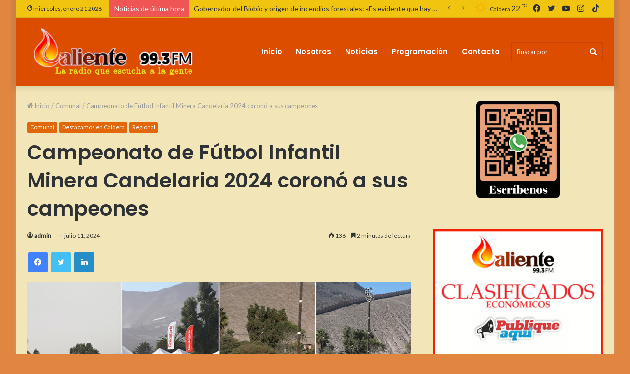

--- FILE ---
content_type: text/html; charset=UTF-8
request_url: https://radiocalientefm.cl/2024/07/11/campeonato-de-futbol-infantil-minera-candelaria-2024-corono-a-sus-campeones/
body_size: 24618
content:

<!DOCTYPE html>
<html lang="es" class="" data-skin="light" prefix="og: http://ogp.me/ns#">
<head>
	<meta charset="UTF-8" />
	<link rel="profile" href="http://gmpg.org/xfn/11" />
	<title>Campeonato de Fútbol Infantil Minera Candelaria 2024 coronó a sus campeones &#8211; Radio Caliente Caldera</title>
<meta name='robots' content='max-image-preview:large' />
<link rel='dns-prefetch' href='//www.googletagmanager.com' />
<link rel="alternate" type="application/rss+xml" title="Radio Caliente Caldera &raquo; Feed" href="https://radiocalientefm.cl/feed/" />
<link rel="alternate" type="application/rss+xml" title="Radio Caliente Caldera &raquo; Feed de los comentarios" href="https://radiocalientefm.cl/comments/feed/" />
<link rel="alternate" type="application/rss+xml" title="Radio Caliente Caldera &raquo; Comentario Campeonato de Fútbol Infantil Minera Candelaria 2024 coronó a sus campeones del feed" href="https://radiocalientefm.cl/2024/07/11/campeonato-de-futbol-infantil-minera-candelaria-2024-corono-a-sus-campeones/feed/" />
<link rel="alternate" title="oEmbed (JSON)" type="application/json+oembed" href="https://radiocalientefm.cl/wp-json/oembed/1.0/embed?url=https%3A%2F%2Fradiocalientefm.cl%2F2024%2F07%2F11%2Fcampeonato-de-futbol-infantil-minera-candelaria-2024-corono-a-sus-campeones%2F" />
<link rel="alternate" title="oEmbed (XML)" type="text/xml+oembed" href="https://radiocalientefm.cl/wp-json/oembed/1.0/embed?url=https%3A%2F%2Fradiocalientefm.cl%2F2024%2F07%2F11%2Fcampeonato-de-futbol-infantil-minera-candelaria-2024-corono-a-sus-campeones%2F&#038;format=xml" />

<meta property="og:title" content="Campeonato de Fútbol Infantil Minera Candelaria 2024 coronó a sus campeones - Radio Caliente Caldera" />
<meta property="og:type" content="article" />
<meta property="og:description" content="Con la disputa de los partidos finales en las cinco categorías en competencia, finalizó el “Campeona" />
<meta property="og:url" content="https://radiocalientefm.cl/2024/07/11/campeonato-de-futbol-infantil-minera-candelaria-2024-corono-a-sus-campeones/" />
<meta property="og:site_name" content="Radio Caliente Caldera" />
<meta property="og:image" content="https://radiocalientefm.cl/wp-content/uploads/2024/07/Campeonato-de-Futbol-Infantil-Minera-Candelaria-2024.jpg" />
<style id='wp-img-auto-sizes-contain-inline-css' type='text/css'>
img:is([sizes=auto i],[sizes^="auto," i]){contain-intrinsic-size:3000px 1500px}
/*# sourceURL=wp-img-auto-sizes-contain-inline-css */
</style>
<style id='wp-emoji-styles-inline-css' type='text/css'>

	img.wp-smiley, img.emoji {
		display: inline !important;
		border: none !important;
		box-shadow: none !important;
		height: 1em !important;
		width: 1em !important;
		margin: 0 0.07em !important;
		vertical-align: -0.1em !important;
		background: none !important;
		padding: 0 !important;
	}
/*# sourceURL=wp-emoji-styles-inline-css */
</style>
<style id='wp-block-library-inline-css' type='text/css'>
:root{--wp-block-synced-color:#7a00df;--wp-block-synced-color--rgb:122,0,223;--wp-bound-block-color:var(--wp-block-synced-color);--wp-editor-canvas-background:#ddd;--wp-admin-theme-color:#007cba;--wp-admin-theme-color--rgb:0,124,186;--wp-admin-theme-color-darker-10:#006ba1;--wp-admin-theme-color-darker-10--rgb:0,107,160.5;--wp-admin-theme-color-darker-20:#005a87;--wp-admin-theme-color-darker-20--rgb:0,90,135;--wp-admin-border-width-focus:2px}@media (min-resolution:192dpi){:root{--wp-admin-border-width-focus:1.5px}}.wp-element-button{cursor:pointer}:root .has-very-light-gray-background-color{background-color:#eee}:root .has-very-dark-gray-background-color{background-color:#313131}:root .has-very-light-gray-color{color:#eee}:root .has-very-dark-gray-color{color:#313131}:root .has-vivid-green-cyan-to-vivid-cyan-blue-gradient-background{background:linear-gradient(135deg,#00d084,#0693e3)}:root .has-purple-crush-gradient-background{background:linear-gradient(135deg,#34e2e4,#4721fb 50%,#ab1dfe)}:root .has-hazy-dawn-gradient-background{background:linear-gradient(135deg,#faaca8,#dad0ec)}:root .has-subdued-olive-gradient-background{background:linear-gradient(135deg,#fafae1,#67a671)}:root .has-atomic-cream-gradient-background{background:linear-gradient(135deg,#fdd79a,#004a59)}:root .has-nightshade-gradient-background{background:linear-gradient(135deg,#330968,#31cdcf)}:root .has-midnight-gradient-background{background:linear-gradient(135deg,#020381,#2874fc)}:root{--wp--preset--font-size--normal:16px;--wp--preset--font-size--huge:42px}.has-regular-font-size{font-size:1em}.has-larger-font-size{font-size:2.625em}.has-normal-font-size{font-size:var(--wp--preset--font-size--normal)}.has-huge-font-size{font-size:var(--wp--preset--font-size--huge)}.has-text-align-center{text-align:center}.has-text-align-left{text-align:left}.has-text-align-right{text-align:right}.has-fit-text{white-space:nowrap!important}#end-resizable-editor-section{display:none}.aligncenter{clear:both}.items-justified-left{justify-content:flex-start}.items-justified-center{justify-content:center}.items-justified-right{justify-content:flex-end}.items-justified-space-between{justify-content:space-between}.screen-reader-text{border:0;clip-path:inset(50%);height:1px;margin:-1px;overflow:hidden;padding:0;position:absolute;width:1px;word-wrap:normal!important}.screen-reader-text:focus{background-color:#ddd;clip-path:none;color:#444;display:block;font-size:1em;height:auto;left:5px;line-height:normal;padding:15px 23px 14px;text-decoration:none;top:5px;width:auto;z-index:100000}html :where(.has-border-color){border-style:solid}html :where([style*=border-top-color]){border-top-style:solid}html :where([style*=border-right-color]){border-right-style:solid}html :where([style*=border-bottom-color]){border-bottom-style:solid}html :where([style*=border-left-color]){border-left-style:solid}html :where([style*=border-width]){border-style:solid}html :where([style*=border-top-width]){border-top-style:solid}html :where([style*=border-right-width]){border-right-style:solid}html :where([style*=border-bottom-width]){border-bottom-style:solid}html :where([style*=border-left-width]){border-left-style:solid}html :where(img[class*=wp-image-]){height:auto;max-width:100%}:where(figure){margin:0 0 1em}html :where(.is-position-sticky){--wp-admin--admin-bar--position-offset:var(--wp-admin--admin-bar--height,0px)}@media screen and (max-width:600px){html :where(.is-position-sticky){--wp-admin--admin-bar--position-offset:0px}}

/*# sourceURL=wp-block-library-inline-css */
</style><style id='wp-block-gallery-inline-css' type='text/css'>
.blocks-gallery-grid:not(.has-nested-images),.wp-block-gallery:not(.has-nested-images){display:flex;flex-wrap:wrap;list-style-type:none;margin:0;padding:0}.blocks-gallery-grid:not(.has-nested-images) .blocks-gallery-image,.blocks-gallery-grid:not(.has-nested-images) .blocks-gallery-item,.wp-block-gallery:not(.has-nested-images) .blocks-gallery-image,.wp-block-gallery:not(.has-nested-images) .blocks-gallery-item{display:flex;flex-direction:column;flex-grow:1;justify-content:center;margin:0 1em 1em 0;position:relative;width:calc(50% - 1em)}.blocks-gallery-grid:not(.has-nested-images) .blocks-gallery-image:nth-of-type(2n),.blocks-gallery-grid:not(.has-nested-images) .blocks-gallery-item:nth-of-type(2n),.wp-block-gallery:not(.has-nested-images) .blocks-gallery-image:nth-of-type(2n),.wp-block-gallery:not(.has-nested-images) .blocks-gallery-item:nth-of-type(2n){margin-right:0}.blocks-gallery-grid:not(.has-nested-images) .blocks-gallery-image figure,.blocks-gallery-grid:not(.has-nested-images) .blocks-gallery-item figure,.wp-block-gallery:not(.has-nested-images) .blocks-gallery-image figure,.wp-block-gallery:not(.has-nested-images) .blocks-gallery-item figure{align-items:flex-end;display:flex;height:100%;justify-content:flex-start;margin:0}.blocks-gallery-grid:not(.has-nested-images) .blocks-gallery-image img,.blocks-gallery-grid:not(.has-nested-images) .blocks-gallery-item img,.wp-block-gallery:not(.has-nested-images) .blocks-gallery-image img,.wp-block-gallery:not(.has-nested-images) .blocks-gallery-item img{display:block;height:auto;max-width:100%;width:auto}.blocks-gallery-grid:not(.has-nested-images) .blocks-gallery-image figcaption,.blocks-gallery-grid:not(.has-nested-images) .blocks-gallery-item figcaption,.wp-block-gallery:not(.has-nested-images) .blocks-gallery-image figcaption,.wp-block-gallery:not(.has-nested-images) .blocks-gallery-item figcaption{background:linear-gradient(0deg,#000000b3,#0000004d 70%,#0000);bottom:0;box-sizing:border-box;color:#fff;font-size:.8em;margin:0;max-height:100%;overflow:auto;padding:3em .77em .7em;position:absolute;text-align:center;width:100%;z-index:2}.blocks-gallery-grid:not(.has-nested-images) .blocks-gallery-image figcaption img,.blocks-gallery-grid:not(.has-nested-images) .blocks-gallery-item figcaption img,.wp-block-gallery:not(.has-nested-images) .blocks-gallery-image figcaption img,.wp-block-gallery:not(.has-nested-images) .blocks-gallery-item figcaption img{display:inline}.blocks-gallery-grid:not(.has-nested-images) figcaption,.wp-block-gallery:not(.has-nested-images) figcaption{flex-grow:1}.blocks-gallery-grid:not(.has-nested-images).is-cropped .blocks-gallery-image a,.blocks-gallery-grid:not(.has-nested-images).is-cropped .blocks-gallery-image img,.blocks-gallery-grid:not(.has-nested-images).is-cropped .blocks-gallery-item a,.blocks-gallery-grid:not(.has-nested-images).is-cropped .blocks-gallery-item img,.wp-block-gallery:not(.has-nested-images).is-cropped .blocks-gallery-image a,.wp-block-gallery:not(.has-nested-images).is-cropped .blocks-gallery-image img,.wp-block-gallery:not(.has-nested-images).is-cropped .blocks-gallery-item a,.wp-block-gallery:not(.has-nested-images).is-cropped .blocks-gallery-item img{flex:1;height:100%;object-fit:cover;width:100%}.blocks-gallery-grid:not(.has-nested-images).columns-1 .blocks-gallery-image,.blocks-gallery-grid:not(.has-nested-images).columns-1 .blocks-gallery-item,.wp-block-gallery:not(.has-nested-images).columns-1 .blocks-gallery-image,.wp-block-gallery:not(.has-nested-images).columns-1 .blocks-gallery-item{margin-right:0;width:100%}@media (min-width:600px){.blocks-gallery-grid:not(.has-nested-images).columns-3 .blocks-gallery-image,.blocks-gallery-grid:not(.has-nested-images).columns-3 .blocks-gallery-item,.wp-block-gallery:not(.has-nested-images).columns-3 .blocks-gallery-image,.wp-block-gallery:not(.has-nested-images).columns-3 .blocks-gallery-item{margin-right:1em;width:calc(33.33333% - .66667em)}.blocks-gallery-grid:not(.has-nested-images).columns-4 .blocks-gallery-image,.blocks-gallery-grid:not(.has-nested-images).columns-4 .blocks-gallery-item,.wp-block-gallery:not(.has-nested-images).columns-4 .blocks-gallery-image,.wp-block-gallery:not(.has-nested-images).columns-4 .blocks-gallery-item{margin-right:1em;width:calc(25% - .75em)}.blocks-gallery-grid:not(.has-nested-images).columns-5 .blocks-gallery-image,.blocks-gallery-grid:not(.has-nested-images).columns-5 .blocks-gallery-item,.wp-block-gallery:not(.has-nested-images).columns-5 .blocks-gallery-image,.wp-block-gallery:not(.has-nested-images).columns-5 .blocks-gallery-item{margin-right:1em;width:calc(20% - .8em)}.blocks-gallery-grid:not(.has-nested-images).columns-6 .blocks-gallery-image,.blocks-gallery-grid:not(.has-nested-images).columns-6 .blocks-gallery-item,.wp-block-gallery:not(.has-nested-images).columns-6 .blocks-gallery-image,.wp-block-gallery:not(.has-nested-images).columns-6 .blocks-gallery-item{margin-right:1em;width:calc(16.66667% - .83333em)}.blocks-gallery-grid:not(.has-nested-images).columns-7 .blocks-gallery-image,.blocks-gallery-grid:not(.has-nested-images).columns-7 .blocks-gallery-item,.wp-block-gallery:not(.has-nested-images).columns-7 .blocks-gallery-image,.wp-block-gallery:not(.has-nested-images).columns-7 .blocks-gallery-item{margin-right:1em;width:calc(14.28571% - .85714em)}.blocks-gallery-grid:not(.has-nested-images).columns-8 .blocks-gallery-image,.blocks-gallery-grid:not(.has-nested-images).columns-8 .blocks-gallery-item,.wp-block-gallery:not(.has-nested-images).columns-8 .blocks-gallery-image,.wp-block-gallery:not(.has-nested-images).columns-8 .blocks-gallery-item{margin-right:1em;width:calc(12.5% - .875em)}.blocks-gallery-grid:not(.has-nested-images).columns-1 .blocks-gallery-image:nth-of-type(1n),.blocks-gallery-grid:not(.has-nested-images).columns-1 .blocks-gallery-item:nth-of-type(1n),.blocks-gallery-grid:not(.has-nested-images).columns-2 .blocks-gallery-image:nth-of-type(2n),.blocks-gallery-grid:not(.has-nested-images).columns-2 .blocks-gallery-item:nth-of-type(2n),.blocks-gallery-grid:not(.has-nested-images).columns-3 .blocks-gallery-image:nth-of-type(3n),.blocks-gallery-grid:not(.has-nested-images).columns-3 .blocks-gallery-item:nth-of-type(3n),.blocks-gallery-grid:not(.has-nested-images).columns-4 .blocks-gallery-image:nth-of-type(4n),.blocks-gallery-grid:not(.has-nested-images).columns-4 .blocks-gallery-item:nth-of-type(4n),.blocks-gallery-grid:not(.has-nested-images).columns-5 .blocks-gallery-image:nth-of-type(5n),.blocks-gallery-grid:not(.has-nested-images).columns-5 .blocks-gallery-item:nth-of-type(5n),.blocks-gallery-grid:not(.has-nested-images).columns-6 .blocks-gallery-image:nth-of-type(6n),.blocks-gallery-grid:not(.has-nested-images).columns-6 .blocks-gallery-item:nth-of-type(6n),.blocks-gallery-grid:not(.has-nested-images).columns-7 .blocks-gallery-image:nth-of-type(7n),.blocks-gallery-grid:not(.has-nested-images).columns-7 .blocks-gallery-item:nth-of-type(7n),.blocks-gallery-grid:not(.has-nested-images).columns-8 .blocks-gallery-image:nth-of-type(8n),.blocks-gallery-grid:not(.has-nested-images).columns-8 .blocks-gallery-item:nth-of-type(8n),.wp-block-gallery:not(.has-nested-images).columns-1 .blocks-gallery-image:nth-of-type(1n),.wp-block-gallery:not(.has-nested-images).columns-1 .blocks-gallery-item:nth-of-type(1n),.wp-block-gallery:not(.has-nested-images).columns-2 .blocks-gallery-image:nth-of-type(2n),.wp-block-gallery:not(.has-nested-images).columns-2 .blocks-gallery-item:nth-of-type(2n),.wp-block-gallery:not(.has-nested-images).columns-3 .blocks-gallery-image:nth-of-type(3n),.wp-block-gallery:not(.has-nested-images).columns-3 .blocks-gallery-item:nth-of-type(3n),.wp-block-gallery:not(.has-nested-images).columns-4 .blocks-gallery-image:nth-of-type(4n),.wp-block-gallery:not(.has-nested-images).columns-4 .blocks-gallery-item:nth-of-type(4n),.wp-block-gallery:not(.has-nested-images).columns-5 .blocks-gallery-image:nth-of-type(5n),.wp-block-gallery:not(.has-nested-images).columns-5 .blocks-gallery-item:nth-of-type(5n),.wp-block-gallery:not(.has-nested-images).columns-6 .blocks-gallery-image:nth-of-type(6n),.wp-block-gallery:not(.has-nested-images).columns-6 .blocks-gallery-item:nth-of-type(6n),.wp-block-gallery:not(.has-nested-images).columns-7 .blocks-gallery-image:nth-of-type(7n),.wp-block-gallery:not(.has-nested-images).columns-7 .blocks-gallery-item:nth-of-type(7n),.wp-block-gallery:not(.has-nested-images).columns-8 .blocks-gallery-image:nth-of-type(8n),.wp-block-gallery:not(.has-nested-images).columns-8 .blocks-gallery-item:nth-of-type(8n){margin-right:0}}.blocks-gallery-grid:not(.has-nested-images) .blocks-gallery-image:last-child,.blocks-gallery-grid:not(.has-nested-images) .blocks-gallery-item:last-child,.wp-block-gallery:not(.has-nested-images) .blocks-gallery-image:last-child,.wp-block-gallery:not(.has-nested-images) .blocks-gallery-item:last-child{margin-right:0}.blocks-gallery-grid:not(.has-nested-images).alignleft,.blocks-gallery-grid:not(.has-nested-images).alignright,.wp-block-gallery:not(.has-nested-images).alignleft,.wp-block-gallery:not(.has-nested-images).alignright{max-width:420px;width:100%}.blocks-gallery-grid:not(.has-nested-images).aligncenter .blocks-gallery-item figure,.wp-block-gallery:not(.has-nested-images).aligncenter .blocks-gallery-item figure{justify-content:center}.wp-block-gallery:not(.is-cropped) .blocks-gallery-item{align-self:flex-start}figure.wp-block-gallery.has-nested-images{align-items:normal}.wp-block-gallery.has-nested-images figure.wp-block-image:not(#individual-image){margin:0;width:calc(50% - var(--wp--style--unstable-gallery-gap, 16px)/2)}.wp-block-gallery.has-nested-images figure.wp-block-image{box-sizing:border-box;display:flex;flex-direction:column;flex-grow:1;justify-content:center;max-width:100%;position:relative}.wp-block-gallery.has-nested-images figure.wp-block-image>a,.wp-block-gallery.has-nested-images figure.wp-block-image>div{flex-direction:column;flex-grow:1;margin:0}.wp-block-gallery.has-nested-images figure.wp-block-image img{display:block;height:auto;max-width:100%!important;width:auto}.wp-block-gallery.has-nested-images figure.wp-block-image figcaption,.wp-block-gallery.has-nested-images figure.wp-block-image:has(figcaption):before{bottom:0;left:0;max-height:100%;position:absolute;right:0}.wp-block-gallery.has-nested-images figure.wp-block-image:has(figcaption):before{backdrop-filter:blur(3px);content:"";height:100%;-webkit-mask-image:linear-gradient(0deg,#000 20%,#0000);mask-image:linear-gradient(0deg,#000 20%,#0000);max-height:40%;pointer-events:none}.wp-block-gallery.has-nested-images figure.wp-block-image figcaption{box-sizing:border-box;color:#fff;font-size:13px;margin:0;overflow:auto;padding:1em;text-align:center;text-shadow:0 0 1.5px #000}.wp-block-gallery.has-nested-images figure.wp-block-image figcaption::-webkit-scrollbar{height:12px;width:12px}.wp-block-gallery.has-nested-images figure.wp-block-image figcaption::-webkit-scrollbar-track{background-color:initial}.wp-block-gallery.has-nested-images figure.wp-block-image figcaption::-webkit-scrollbar-thumb{background-clip:padding-box;background-color:initial;border:3px solid #0000;border-radius:8px}.wp-block-gallery.has-nested-images figure.wp-block-image figcaption:focus-within::-webkit-scrollbar-thumb,.wp-block-gallery.has-nested-images figure.wp-block-image figcaption:focus::-webkit-scrollbar-thumb,.wp-block-gallery.has-nested-images figure.wp-block-image figcaption:hover::-webkit-scrollbar-thumb{background-color:#fffc}.wp-block-gallery.has-nested-images figure.wp-block-image figcaption{scrollbar-color:#0000 #0000;scrollbar-gutter:stable both-edges;scrollbar-width:thin}.wp-block-gallery.has-nested-images figure.wp-block-image figcaption:focus,.wp-block-gallery.has-nested-images figure.wp-block-image figcaption:focus-within,.wp-block-gallery.has-nested-images figure.wp-block-image figcaption:hover{scrollbar-color:#fffc #0000}.wp-block-gallery.has-nested-images figure.wp-block-image figcaption{will-change:transform}@media (hover:none){.wp-block-gallery.has-nested-images figure.wp-block-image figcaption{scrollbar-color:#fffc #0000}}.wp-block-gallery.has-nested-images figure.wp-block-image figcaption{background:linear-gradient(0deg,#0006,#0000)}.wp-block-gallery.has-nested-images figure.wp-block-image figcaption img{display:inline}.wp-block-gallery.has-nested-images figure.wp-block-image figcaption a{color:inherit}.wp-block-gallery.has-nested-images figure.wp-block-image.has-custom-border img{box-sizing:border-box}.wp-block-gallery.has-nested-images figure.wp-block-image.has-custom-border>a,.wp-block-gallery.has-nested-images figure.wp-block-image.has-custom-border>div,.wp-block-gallery.has-nested-images figure.wp-block-image.is-style-rounded>a,.wp-block-gallery.has-nested-images figure.wp-block-image.is-style-rounded>div{flex:1 1 auto}.wp-block-gallery.has-nested-images figure.wp-block-image.has-custom-border figcaption,.wp-block-gallery.has-nested-images figure.wp-block-image.is-style-rounded figcaption{background:none;color:inherit;flex:initial;margin:0;padding:10px 10px 9px;position:relative;text-shadow:none}.wp-block-gallery.has-nested-images figure.wp-block-image.has-custom-border:before,.wp-block-gallery.has-nested-images figure.wp-block-image.is-style-rounded:before{content:none}.wp-block-gallery.has-nested-images figcaption{flex-basis:100%;flex-grow:1;text-align:center}.wp-block-gallery.has-nested-images:not(.is-cropped) figure.wp-block-image:not(#individual-image){margin-bottom:auto;margin-top:0}.wp-block-gallery.has-nested-images.is-cropped figure.wp-block-image:not(#individual-image){align-self:inherit}.wp-block-gallery.has-nested-images.is-cropped figure.wp-block-image:not(#individual-image)>a,.wp-block-gallery.has-nested-images.is-cropped figure.wp-block-image:not(#individual-image)>div:not(.components-drop-zone){display:flex}.wp-block-gallery.has-nested-images.is-cropped figure.wp-block-image:not(#individual-image) a,.wp-block-gallery.has-nested-images.is-cropped figure.wp-block-image:not(#individual-image) img{flex:1 0 0%;height:100%;object-fit:cover;width:100%}.wp-block-gallery.has-nested-images.columns-1 figure.wp-block-image:not(#individual-image){width:100%}@media (min-width:600px){.wp-block-gallery.has-nested-images.columns-3 figure.wp-block-image:not(#individual-image){width:calc(33.33333% - var(--wp--style--unstable-gallery-gap, 16px)*.66667)}.wp-block-gallery.has-nested-images.columns-4 figure.wp-block-image:not(#individual-image){width:calc(25% - var(--wp--style--unstable-gallery-gap, 16px)*.75)}.wp-block-gallery.has-nested-images.columns-5 figure.wp-block-image:not(#individual-image){width:calc(20% - var(--wp--style--unstable-gallery-gap, 16px)*.8)}.wp-block-gallery.has-nested-images.columns-6 figure.wp-block-image:not(#individual-image){width:calc(16.66667% - var(--wp--style--unstable-gallery-gap, 16px)*.83333)}.wp-block-gallery.has-nested-images.columns-7 figure.wp-block-image:not(#individual-image){width:calc(14.28571% - var(--wp--style--unstable-gallery-gap, 16px)*.85714)}.wp-block-gallery.has-nested-images.columns-8 figure.wp-block-image:not(#individual-image){width:calc(12.5% - var(--wp--style--unstable-gallery-gap, 16px)*.875)}.wp-block-gallery.has-nested-images.columns-default figure.wp-block-image:not(#individual-image){width:calc(33.33% - var(--wp--style--unstable-gallery-gap, 16px)*.66667)}.wp-block-gallery.has-nested-images.columns-default figure.wp-block-image:not(#individual-image):first-child:nth-last-child(2),.wp-block-gallery.has-nested-images.columns-default figure.wp-block-image:not(#individual-image):first-child:nth-last-child(2)~figure.wp-block-image:not(#individual-image){width:calc(50% - var(--wp--style--unstable-gallery-gap, 16px)*.5)}.wp-block-gallery.has-nested-images.columns-default figure.wp-block-image:not(#individual-image):first-child:last-child{width:100%}}.wp-block-gallery.has-nested-images.alignleft,.wp-block-gallery.has-nested-images.alignright{max-width:420px;width:100%}.wp-block-gallery.has-nested-images.aligncenter{justify-content:center}
/*# sourceURL=https://radiocalientefm.cl/wp-includes/blocks/gallery/style.min.css */
</style>
<style id='wp-block-gallery-theme-inline-css' type='text/css'>
.blocks-gallery-caption{color:#555;font-size:13px;text-align:center}.is-dark-theme .blocks-gallery-caption{color:#ffffffa6}
/*# sourceURL=https://radiocalientefm.cl/wp-includes/blocks/gallery/theme.min.css */
</style>
<style id='wp-block-image-inline-css' type='text/css'>
.wp-block-image>a,.wp-block-image>figure>a{display:inline-block}.wp-block-image img{box-sizing:border-box;height:auto;max-width:100%;vertical-align:bottom}@media not (prefers-reduced-motion){.wp-block-image img.hide{visibility:hidden}.wp-block-image img.show{animation:show-content-image .4s}}.wp-block-image[style*=border-radius] img,.wp-block-image[style*=border-radius]>a{border-radius:inherit}.wp-block-image.has-custom-border img{box-sizing:border-box}.wp-block-image.aligncenter{text-align:center}.wp-block-image.alignfull>a,.wp-block-image.alignwide>a{width:100%}.wp-block-image.alignfull img,.wp-block-image.alignwide img{height:auto;width:100%}.wp-block-image .aligncenter,.wp-block-image .alignleft,.wp-block-image .alignright,.wp-block-image.aligncenter,.wp-block-image.alignleft,.wp-block-image.alignright{display:table}.wp-block-image .aligncenter>figcaption,.wp-block-image .alignleft>figcaption,.wp-block-image .alignright>figcaption,.wp-block-image.aligncenter>figcaption,.wp-block-image.alignleft>figcaption,.wp-block-image.alignright>figcaption{caption-side:bottom;display:table-caption}.wp-block-image .alignleft{float:left;margin:.5em 1em .5em 0}.wp-block-image .alignright{float:right;margin:.5em 0 .5em 1em}.wp-block-image .aligncenter{margin-left:auto;margin-right:auto}.wp-block-image :where(figcaption){margin-bottom:1em;margin-top:.5em}.wp-block-image.is-style-circle-mask img{border-radius:9999px}@supports ((-webkit-mask-image:none) or (mask-image:none)) or (-webkit-mask-image:none){.wp-block-image.is-style-circle-mask img{border-radius:0;-webkit-mask-image:url('data:image/svg+xml;utf8,<svg viewBox="0 0 100 100" xmlns="http://www.w3.org/2000/svg"><circle cx="50" cy="50" r="50"/></svg>');mask-image:url('data:image/svg+xml;utf8,<svg viewBox="0 0 100 100" xmlns="http://www.w3.org/2000/svg"><circle cx="50" cy="50" r="50"/></svg>');mask-mode:alpha;-webkit-mask-position:center;mask-position:center;-webkit-mask-repeat:no-repeat;mask-repeat:no-repeat;-webkit-mask-size:contain;mask-size:contain}}:root :where(.wp-block-image.is-style-rounded img,.wp-block-image .is-style-rounded img){border-radius:9999px}.wp-block-image figure{margin:0}.wp-lightbox-container{display:flex;flex-direction:column;position:relative}.wp-lightbox-container img{cursor:zoom-in}.wp-lightbox-container img:hover+button{opacity:1}.wp-lightbox-container button{align-items:center;backdrop-filter:blur(16px) saturate(180%);background-color:#5a5a5a40;border:none;border-radius:4px;cursor:zoom-in;display:flex;height:20px;justify-content:center;opacity:0;padding:0;position:absolute;right:16px;text-align:center;top:16px;width:20px;z-index:100}@media not (prefers-reduced-motion){.wp-lightbox-container button{transition:opacity .2s ease}}.wp-lightbox-container button:focus-visible{outline:3px auto #5a5a5a40;outline:3px auto -webkit-focus-ring-color;outline-offset:3px}.wp-lightbox-container button:hover{cursor:pointer;opacity:1}.wp-lightbox-container button:focus{opacity:1}.wp-lightbox-container button:focus,.wp-lightbox-container button:hover,.wp-lightbox-container button:not(:hover):not(:active):not(.has-background){background-color:#5a5a5a40;border:none}.wp-lightbox-overlay{box-sizing:border-box;cursor:zoom-out;height:100vh;left:0;overflow:hidden;position:fixed;top:0;visibility:hidden;width:100%;z-index:100000}.wp-lightbox-overlay .close-button{align-items:center;cursor:pointer;display:flex;justify-content:center;min-height:40px;min-width:40px;padding:0;position:absolute;right:calc(env(safe-area-inset-right) + 16px);top:calc(env(safe-area-inset-top) + 16px);z-index:5000000}.wp-lightbox-overlay .close-button:focus,.wp-lightbox-overlay .close-button:hover,.wp-lightbox-overlay .close-button:not(:hover):not(:active):not(.has-background){background:none;border:none}.wp-lightbox-overlay .lightbox-image-container{height:var(--wp--lightbox-container-height);left:50%;overflow:hidden;position:absolute;top:50%;transform:translate(-50%,-50%);transform-origin:top left;width:var(--wp--lightbox-container-width);z-index:9999999999}.wp-lightbox-overlay .wp-block-image{align-items:center;box-sizing:border-box;display:flex;height:100%;justify-content:center;margin:0;position:relative;transform-origin:0 0;width:100%;z-index:3000000}.wp-lightbox-overlay .wp-block-image img{height:var(--wp--lightbox-image-height);min-height:var(--wp--lightbox-image-height);min-width:var(--wp--lightbox-image-width);width:var(--wp--lightbox-image-width)}.wp-lightbox-overlay .wp-block-image figcaption{display:none}.wp-lightbox-overlay button{background:none;border:none}.wp-lightbox-overlay .scrim{background-color:#fff;height:100%;opacity:.9;position:absolute;width:100%;z-index:2000000}.wp-lightbox-overlay.active{visibility:visible}@media not (prefers-reduced-motion){.wp-lightbox-overlay.active{animation:turn-on-visibility .25s both}.wp-lightbox-overlay.active img{animation:turn-on-visibility .35s both}.wp-lightbox-overlay.show-closing-animation:not(.active){animation:turn-off-visibility .35s both}.wp-lightbox-overlay.show-closing-animation:not(.active) img{animation:turn-off-visibility .25s both}.wp-lightbox-overlay.zoom.active{animation:none;opacity:1;visibility:visible}.wp-lightbox-overlay.zoom.active .lightbox-image-container{animation:lightbox-zoom-in .4s}.wp-lightbox-overlay.zoom.active .lightbox-image-container img{animation:none}.wp-lightbox-overlay.zoom.active .scrim{animation:turn-on-visibility .4s forwards}.wp-lightbox-overlay.zoom.show-closing-animation:not(.active){animation:none}.wp-lightbox-overlay.zoom.show-closing-animation:not(.active) .lightbox-image-container{animation:lightbox-zoom-out .4s}.wp-lightbox-overlay.zoom.show-closing-animation:not(.active) .lightbox-image-container img{animation:none}.wp-lightbox-overlay.zoom.show-closing-animation:not(.active) .scrim{animation:turn-off-visibility .4s forwards}}@keyframes show-content-image{0%{visibility:hidden}99%{visibility:hidden}to{visibility:visible}}@keyframes turn-on-visibility{0%{opacity:0}to{opacity:1}}@keyframes turn-off-visibility{0%{opacity:1;visibility:visible}99%{opacity:0;visibility:visible}to{opacity:0;visibility:hidden}}@keyframes lightbox-zoom-in{0%{transform:translate(calc((-100vw + var(--wp--lightbox-scrollbar-width))/2 + var(--wp--lightbox-initial-left-position)),calc(-50vh + var(--wp--lightbox-initial-top-position))) scale(var(--wp--lightbox-scale))}to{transform:translate(-50%,-50%) scale(1)}}@keyframes lightbox-zoom-out{0%{transform:translate(-50%,-50%) scale(1);visibility:visible}99%{visibility:visible}to{transform:translate(calc((-100vw + var(--wp--lightbox-scrollbar-width))/2 + var(--wp--lightbox-initial-left-position)),calc(-50vh + var(--wp--lightbox-initial-top-position))) scale(var(--wp--lightbox-scale));visibility:hidden}}
/*# sourceURL=https://radiocalientefm.cl/wp-includes/blocks/image/style.min.css */
</style>
<style id='wp-block-image-theme-inline-css' type='text/css'>
:root :where(.wp-block-image figcaption){color:#555;font-size:13px;text-align:center}.is-dark-theme :root :where(.wp-block-image figcaption){color:#ffffffa6}.wp-block-image{margin:0 0 1em}
/*# sourceURL=https://radiocalientefm.cl/wp-includes/blocks/image/theme.min.css */
</style>
<style id='global-styles-inline-css' type='text/css'>
:root{--wp--preset--aspect-ratio--square: 1;--wp--preset--aspect-ratio--4-3: 4/3;--wp--preset--aspect-ratio--3-4: 3/4;--wp--preset--aspect-ratio--3-2: 3/2;--wp--preset--aspect-ratio--2-3: 2/3;--wp--preset--aspect-ratio--16-9: 16/9;--wp--preset--aspect-ratio--9-16: 9/16;--wp--preset--color--black: #000000;--wp--preset--color--cyan-bluish-gray: #abb8c3;--wp--preset--color--white: #ffffff;--wp--preset--color--pale-pink: #f78da7;--wp--preset--color--vivid-red: #cf2e2e;--wp--preset--color--luminous-vivid-orange: #ff6900;--wp--preset--color--luminous-vivid-amber: #fcb900;--wp--preset--color--light-green-cyan: #7bdcb5;--wp--preset--color--vivid-green-cyan: #00d084;--wp--preset--color--pale-cyan-blue: #8ed1fc;--wp--preset--color--vivid-cyan-blue: #0693e3;--wp--preset--color--vivid-purple: #9b51e0;--wp--preset--gradient--vivid-cyan-blue-to-vivid-purple: linear-gradient(135deg,rgb(6,147,227) 0%,rgb(155,81,224) 100%);--wp--preset--gradient--light-green-cyan-to-vivid-green-cyan: linear-gradient(135deg,rgb(122,220,180) 0%,rgb(0,208,130) 100%);--wp--preset--gradient--luminous-vivid-amber-to-luminous-vivid-orange: linear-gradient(135deg,rgb(252,185,0) 0%,rgb(255,105,0) 100%);--wp--preset--gradient--luminous-vivid-orange-to-vivid-red: linear-gradient(135deg,rgb(255,105,0) 0%,rgb(207,46,46) 100%);--wp--preset--gradient--very-light-gray-to-cyan-bluish-gray: linear-gradient(135deg,rgb(238,238,238) 0%,rgb(169,184,195) 100%);--wp--preset--gradient--cool-to-warm-spectrum: linear-gradient(135deg,rgb(74,234,220) 0%,rgb(151,120,209) 20%,rgb(207,42,186) 40%,rgb(238,44,130) 60%,rgb(251,105,98) 80%,rgb(254,248,76) 100%);--wp--preset--gradient--blush-light-purple: linear-gradient(135deg,rgb(255,206,236) 0%,rgb(152,150,240) 100%);--wp--preset--gradient--blush-bordeaux: linear-gradient(135deg,rgb(254,205,165) 0%,rgb(254,45,45) 50%,rgb(107,0,62) 100%);--wp--preset--gradient--luminous-dusk: linear-gradient(135deg,rgb(255,203,112) 0%,rgb(199,81,192) 50%,rgb(65,88,208) 100%);--wp--preset--gradient--pale-ocean: linear-gradient(135deg,rgb(255,245,203) 0%,rgb(182,227,212) 50%,rgb(51,167,181) 100%);--wp--preset--gradient--electric-grass: linear-gradient(135deg,rgb(202,248,128) 0%,rgb(113,206,126) 100%);--wp--preset--gradient--midnight: linear-gradient(135deg,rgb(2,3,129) 0%,rgb(40,116,252) 100%);--wp--preset--font-size--small: 13px;--wp--preset--font-size--medium: 20px;--wp--preset--font-size--large: 36px;--wp--preset--font-size--x-large: 42px;--wp--preset--spacing--20: 0.44rem;--wp--preset--spacing--30: 0.67rem;--wp--preset--spacing--40: 1rem;--wp--preset--spacing--50: 1.5rem;--wp--preset--spacing--60: 2.25rem;--wp--preset--spacing--70: 3.38rem;--wp--preset--spacing--80: 5.06rem;--wp--preset--shadow--natural: 6px 6px 9px rgba(0, 0, 0, 0.2);--wp--preset--shadow--deep: 12px 12px 50px rgba(0, 0, 0, 0.4);--wp--preset--shadow--sharp: 6px 6px 0px rgba(0, 0, 0, 0.2);--wp--preset--shadow--outlined: 6px 6px 0px -3px rgb(255, 255, 255), 6px 6px rgb(0, 0, 0);--wp--preset--shadow--crisp: 6px 6px 0px rgb(0, 0, 0);}:where(.is-layout-flex){gap: 0.5em;}:where(.is-layout-grid){gap: 0.5em;}body .is-layout-flex{display: flex;}.is-layout-flex{flex-wrap: wrap;align-items: center;}.is-layout-flex > :is(*, div){margin: 0;}body .is-layout-grid{display: grid;}.is-layout-grid > :is(*, div){margin: 0;}:where(.wp-block-columns.is-layout-flex){gap: 2em;}:where(.wp-block-columns.is-layout-grid){gap: 2em;}:where(.wp-block-post-template.is-layout-flex){gap: 1.25em;}:where(.wp-block-post-template.is-layout-grid){gap: 1.25em;}.has-black-color{color: var(--wp--preset--color--black) !important;}.has-cyan-bluish-gray-color{color: var(--wp--preset--color--cyan-bluish-gray) !important;}.has-white-color{color: var(--wp--preset--color--white) !important;}.has-pale-pink-color{color: var(--wp--preset--color--pale-pink) !important;}.has-vivid-red-color{color: var(--wp--preset--color--vivid-red) !important;}.has-luminous-vivid-orange-color{color: var(--wp--preset--color--luminous-vivid-orange) !important;}.has-luminous-vivid-amber-color{color: var(--wp--preset--color--luminous-vivid-amber) !important;}.has-light-green-cyan-color{color: var(--wp--preset--color--light-green-cyan) !important;}.has-vivid-green-cyan-color{color: var(--wp--preset--color--vivid-green-cyan) !important;}.has-pale-cyan-blue-color{color: var(--wp--preset--color--pale-cyan-blue) !important;}.has-vivid-cyan-blue-color{color: var(--wp--preset--color--vivid-cyan-blue) !important;}.has-vivid-purple-color{color: var(--wp--preset--color--vivid-purple) !important;}.has-black-background-color{background-color: var(--wp--preset--color--black) !important;}.has-cyan-bluish-gray-background-color{background-color: var(--wp--preset--color--cyan-bluish-gray) !important;}.has-white-background-color{background-color: var(--wp--preset--color--white) !important;}.has-pale-pink-background-color{background-color: var(--wp--preset--color--pale-pink) !important;}.has-vivid-red-background-color{background-color: var(--wp--preset--color--vivid-red) !important;}.has-luminous-vivid-orange-background-color{background-color: var(--wp--preset--color--luminous-vivid-orange) !important;}.has-luminous-vivid-amber-background-color{background-color: var(--wp--preset--color--luminous-vivid-amber) !important;}.has-light-green-cyan-background-color{background-color: var(--wp--preset--color--light-green-cyan) !important;}.has-vivid-green-cyan-background-color{background-color: var(--wp--preset--color--vivid-green-cyan) !important;}.has-pale-cyan-blue-background-color{background-color: var(--wp--preset--color--pale-cyan-blue) !important;}.has-vivid-cyan-blue-background-color{background-color: var(--wp--preset--color--vivid-cyan-blue) !important;}.has-vivid-purple-background-color{background-color: var(--wp--preset--color--vivid-purple) !important;}.has-black-border-color{border-color: var(--wp--preset--color--black) !important;}.has-cyan-bluish-gray-border-color{border-color: var(--wp--preset--color--cyan-bluish-gray) !important;}.has-white-border-color{border-color: var(--wp--preset--color--white) !important;}.has-pale-pink-border-color{border-color: var(--wp--preset--color--pale-pink) !important;}.has-vivid-red-border-color{border-color: var(--wp--preset--color--vivid-red) !important;}.has-luminous-vivid-orange-border-color{border-color: var(--wp--preset--color--luminous-vivid-orange) !important;}.has-luminous-vivid-amber-border-color{border-color: var(--wp--preset--color--luminous-vivid-amber) !important;}.has-light-green-cyan-border-color{border-color: var(--wp--preset--color--light-green-cyan) !important;}.has-vivid-green-cyan-border-color{border-color: var(--wp--preset--color--vivid-green-cyan) !important;}.has-pale-cyan-blue-border-color{border-color: var(--wp--preset--color--pale-cyan-blue) !important;}.has-vivid-cyan-blue-border-color{border-color: var(--wp--preset--color--vivid-cyan-blue) !important;}.has-vivid-purple-border-color{border-color: var(--wp--preset--color--vivid-purple) !important;}.has-vivid-cyan-blue-to-vivid-purple-gradient-background{background: var(--wp--preset--gradient--vivid-cyan-blue-to-vivid-purple) !important;}.has-light-green-cyan-to-vivid-green-cyan-gradient-background{background: var(--wp--preset--gradient--light-green-cyan-to-vivid-green-cyan) !important;}.has-luminous-vivid-amber-to-luminous-vivid-orange-gradient-background{background: var(--wp--preset--gradient--luminous-vivid-amber-to-luminous-vivid-orange) !important;}.has-luminous-vivid-orange-to-vivid-red-gradient-background{background: var(--wp--preset--gradient--luminous-vivid-orange-to-vivid-red) !important;}.has-very-light-gray-to-cyan-bluish-gray-gradient-background{background: var(--wp--preset--gradient--very-light-gray-to-cyan-bluish-gray) !important;}.has-cool-to-warm-spectrum-gradient-background{background: var(--wp--preset--gradient--cool-to-warm-spectrum) !important;}.has-blush-light-purple-gradient-background{background: var(--wp--preset--gradient--blush-light-purple) !important;}.has-blush-bordeaux-gradient-background{background: var(--wp--preset--gradient--blush-bordeaux) !important;}.has-luminous-dusk-gradient-background{background: var(--wp--preset--gradient--luminous-dusk) !important;}.has-pale-ocean-gradient-background{background: var(--wp--preset--gradient--pale-ocean) !important;}.has-electric-grass-gradient-background{background: var(--wp--preset--gradient--electric-grass) !important;}.has-midnight-gradient-background{background: var(--wp--preset--gradient--midnight) !important;}.has-small-font-size{font-size: var(--wp--preset--font-size--small) !important;}.has-medium-font-size{font-size: var(--wp--preset--font-size--medium) !important;}.has-large-font-size{font-size: var(--wp--preset--font-size--large) !important;}.has-x-large-font-size{font-size: var(--wp--preset--font-size--x-large) !important;}
/*# sourceURL=global-styles-inline-css */
</style>
<style id='core-block-supports-inline-css' type='text/css'>
.wp-block-gallery.wp-block-gallery-1{--wp--style--unstable-gallery-gap:var( --wp--style--gallery-gap-default, var( --gallery-block--gutter-size, var( --wp--style--block-gap, 0.5em ) ) );gap:var( --wp--style--gallery-gap-default, var( --gallery-block--gutter-size, var( --wp--style--block-gap, 0.5em ) ) );}.wp-block-gallery.wp-block-gallery-2{--wp--style--unstable-gallery-gap:var( --wp--style--gallery-gap-default, var( --gallery-block--gutter-size, var( --wp--style--block-gap, 0.5em ) ) );gap:var( --wp--style--gallery-gap-default, var( --gallery-block--gutter-size, var( --wp--style--block-gap, 0.5em ) ) );}
/*# sourceURL=core-block-supports-inline-css */
</style>

<style id='classic-theme-styles-inline-css' type='text/css'>
/*! This file is auto-generated */
.wp-block-button__link{color:#fff;background-color:#32373c;border-radius:9999px;box-shadow:none;text-decoration:none;padding:calc(.667em + 2px) calc(1.333em + 2px);font-size:1.125em}.wp-block-file__button{background:#32373c;color:#fff;text-decoration:none}
/*# sourceURL=/wp-includes/css/classic-themes.min.css */
</style>
<link rel='stylesheet' id='contact-form-7-css' href='https://radiocalientefm.cl/wp-content/plugins/contact-form-7/includes/css/styles.css?ver=6.1.4' type='text/css' media='all' />
<link rel='stylesheet' id='tie-css-base-css' href='https://radiocalientefm.cl/wp-content/themes/jannah/assets/css/base.min.css?ver=5.4.9' type='text/css' media='all' />
<link rel='stylesheet' id='tie-css-styles-css' href='https://radiocalientefm.cl/wp-content/themes/jannah/assets/css/style.min.css?ver=5.4.9' type='text/css' media='all' />
<link rel='stylesheet' id='tie-css-widgets-css' href='https://radiocalientefm.cl/wp-content/themes/jannah/assets/css/widgets.min.css?ver=5.4.9' type='text/css' media='all' />
<link rel='stylesheet' id='tie-css-helpers-css' href='https://radiocalientefm.cl/wp-content/themes/jannah/assets/css/helpers.min.css?ver=5.4.9' type='text/css' media='all' />
<link rel='stylesheet' id='tie-fontawesome5-css' href='https://radiocalientefm.cl/wp-content/themes/jannah/assets/css/fontawesome.css?ver=5.4.9' type='text/css' media='all' />
<link rel='stylesheet' id='tie-css-single-css' href='https://radiocalientefm.cl/wp-content/themes/jannah/assets/css/single.min.css?ver=5.4.9' type='text/css' media='all' />
<link rel='stylesheet' id='tie-css-print-css' href='https://radiocalientefm.cl/wp-content/themes/jannah/assets/css/print.css?ver=5.4.9' type='text/css' media='print' />
<style id='tie-css-print-inline-css' type='text/css'>
.wf-active body{font-family: 'Lato';}.wf-active .logo-text,.wf-active h1,.wf-active h2,.wf-active h3,.wf-active h4,.wf-active h5,.wf-active h6,.wf-active .the-subtitle{font-family: 'Poppins';}.wf-active #main-nav .main-menu > ul > li > a{font-family: 'Poppins';}.wf-active blockquote p{font-family: 'Poppins';}#main-nav .main-menu > ul > li > a{font-size: 15px;}.breaking .breaking-title{font-size: 14px;}.ticker-wrapper .ticker-content{font-size: 14px;}#tie-body{background-color: #e08641;}.brand-title,a:hover,.tie-popup-search-submit,#logo.text-logo a,.theme-header nav .components #search-submit:hover,.theme-header .header-nav .components > li:hover > a,.theme-header .header-nav .components li a:hover,.main-menu ul.cats-vertical li a.is-active,.main-menu ul.cats-vertical li a:hover,.main-nav li.mega-menu .post-meta a:hover,.main-nav li.mega-menu .post-box-title a:hover,.search-in-main-nav.autocomplete-suggestions a:hover,#main-nav .menu ul:not(.cats-horizontal) li:hover > a,#main-nav .menu ul li.current-menu-item:not(.mega-link-column) > a,.top-nav .menu li:hover > a,.top-nav .menu > .tie-current-menu > a,.search-in-top-nav.autocomplete-suggestions .post-title a:hover,div.mag-box .mag-box-options .mag-box-filter-links a.active,.mag-box-filter-links .flexMenu-viewMore:hover > a,.stars-rating-active,body .tabs.tabs .active > a,.video-play-icon,.spinner-circle:after,#go-to-content:hover,.comment-list .comment-author .fn,.commentlist .comment-author .fn,blockquote::before,blockquote cite,blockquote.quote-simple p,.multiple-post-pages a:hover,#story-index li .is-current,.latest-tweets-widget .twitter-icon-wrap span,.wide-slider-nav-wrapper .slide,.wide-next-prev-slider-wrapper .tie-slider-nav li:hover span,.review-final-score h3,#mobile-menu-icon:hover .menu-text,body .entry a,.dark-skin body .entry a,.entry .post-bottom-meta a:hover,.comment-list .comment-content a,q a,blockquote a,.widget.tie-weather-widget .icon-basecloud-bg:after,.site-footer a:hover,.site-footer .stars-rating-active,.site-footer .twitter-icon-wrap span,.site-info a:hover{color: #e26606;}#instagram-link a:hover{color: #e26606 !important;border-color: #e26606 !important;}#theme-header #main-nav .spinner-circle:after{color: #ff970f;}[type='submit'],.button,.generic-button a,.generic-button button,.theme-header .header-nav .comp-sub-menu a.button.guest-btn:hover,.theme-header .header-nav .comp-sub-menu a.checkout-button,nav.main-nav .menu > li.tie-current-menu > a,nav.main-nav .menu > li:hover > a,.main-menu .mega-links-head:after,.main-nav .mega-menu.mega-cat .cats-horizontal li a.is-active,#mobile-menu-icon:hover .nav-icon,#mobile-menu-icon:hover .nav-icon:before,#mobile-menu-icon:hover .nav-icon:after,.search-in-main-nav.autocomplete-suggestions a.button,.search-in-top-nav.autocomplete-suggestions a.button,.spinner > div,.post-cat,.pages-numbers li.current span,.multiple-post-pages > span,#tie-wrapper .mejs-container .mejs-controls,.mag-box-filter-links a:hover,.slider-arrow-nav a:not(.pagination-disabled):hover,.comment-list .reply a:hover,.commentlist .reply a:hover,#reading-position-indicator,#story-index-icon,.videos-block .playlist-title,.review-percentage .review-item span span,.tie-slick-dots li.slick-active button,.tie-slick-dots li button:hover,.digital-rating-static,.timeline-widget li a:hover .date:before,#wp-calendar #today,.posts-list-counter li.widget-post-list:before,.cat-counter a + span,.tie-slider-nav li span:hover,.fullwidth-area .widget_tag_cloud .tagcloud a:hover,.magazine2:not(.block-head-4) .dark-widgetized-area ul.tabs a:hover,.magazine2:not(.block-head-4) .dark-widgetized-area ul.tabs .active a,.magazine1 .dark-widgetized-area ul.tabs a:hover,.magazine1 .dark-widgetized-area ul.tabs .active a,.block-head-4.magazine2 .dark-widgetized-area .tabs.tabs .active a,.block-head-4.magazine2 .dark-widgetized-area .tabs > .active a:before,.block-head-4.magazine2 .dark-widgetized-area .tabs > .active a:after,.demo_store,.demo #logo:after,.demo #sticky-logo:after,.widget.tie-weather-widget,span.video-close-btn:hover,#go-to-top,.latest-tweets-widget .slider-links .button:not(:hover){background-color: #e26606;color: #FFFFFF;}.tie-weather-widget .widget-title .the-subtitle,.block-head-4.magazine2 #footer .tabs .active a:hover{color: #FFFFFF;}pre,code,.pages-numbers li.current span,.theme-header .header-nav .comp-sub-menu a.button.guest-btn:hover,.multiple-post-pages > span,.post-content-slideshow .tie-slider-nav li span:hover,#tie-body .tie-slider-nav li > span:hover,.slider-arrow-nav a:not(.pagination-disabled):hover,.main-nav .mega-menu.mega-cat .cats-horizontal li a.is-active,.main-nav .mega-menu.mega-cat .cats-horizontal li a:hover,.main-menu .menu > li > .menu-sub-content{border-color: #e26606;}.main-menu .menu > li.tie-current-menu{border-bottom-color: #e26606;}.top-nav .menu li.tie-current-menu > a:before,.top-nav .menu li.menu-item-has-children:hover > a:before{border-top-color: #e26606;}.main-nav .main-menu .menu > li.tie-current-menu > a:before,.main-nav .main-menu .menu > li:hover > a:before{border-top-color: #FFFFFF;}header.main-nav-light .main-nav .menu-item-has-children li:hover > a:before,header.main-nav-light .main-nav .mega-menu li:hover > a:before{border-left-color: #e26606;}.rtl header.main-nav-light .main-nav .menu-item-has-children li:hover > a:before,.rtl header.main-nav-light .main-nav .mega-menu li:hover > a:before{border-right-color: #e26606;border-left-color: transparent;}.top-nav ul.menu li .menu-item-has-children:hover > a:before{border-top-color: transparent;border-left-color: #e26606;}.rtl .top-nav ul.menu li .menu-item-has-children:hover > a:before{border-left-color: transparent;border-right-color: #e26606;}#footer-widgets-container{border-top: 8px solid #e26606;-webkit-box-shadow: 0 -5px 0 rgba(0,0,0,0.07); -moz-box-shadow: 0 -8px 0 rgba(0,0,0,0.07); box-shadow: 0 -8px 0 rgba(0,0,0,0.07);}::-moz-selection{background-color: #e26606;color: #FFFFFF;}::selection{background-color: #e26606;color: #FFFFFF;}circle.circle_bar{stroke: #e26606;}#reading-position-indicator{box-shadow: 0 0 10px rgba( 226,102,6,0.7);}#logo.text-logo a:hover,body .entry a:hover,.dark-skin body .entry a:hover,.comment-list .comment-content a:hover,.block-head-4.magazine2 .site-footer .tabs li a:hover,q a:hover,blockquote a:hover{color: #b03400;}.button:hover,input[type='submit']:hover,.generic-button a:hover,.generic-button button:hover,a.post-cat:hover,.site-footer .button:hover,.site-footer [type='submit']:hover,.search-in-main-nav.autocomplete-suggestions a.button:hover,.search-in-top-nav.autocomplete-suggestions a.button:hover,.theme-header .header-nav .comp-sub-menu a.checkout-button:hover{background-color: #b03400;color: #FFFFFF;}.theme-header .header-nav .comp-sub-menu a.checkout-button:not(:hover),body .entry a.button{color: #FFFFFF;}#story-index.is-compact .story-index-content{background-color: #e26606;}#story-index.is-compact .story-index-content a,#story-index.is-compact .story-index-content .is-current{color: #FFFFFF;}#tie-body .mag-box-title h3 a,#tie-body .block-more-button{color: #e26606;}#tie-body .mag-box-title h3 a:hover,#tie-body .block-more-button:hover{color: #b03400;}#tie-body .mag-box-title{color: #e26606;}#tie-body .mag-box-title:before{border-top-color: #e26606;}#tie-body .mag-box-title:after,#tie-body #footer .widget-title:after{background-color: #e26606;}.brand-title,a:hover,.tie-popup-search-submit,#logo.text-logo a,.theme-header nav .components #search-submit:hover,.theme-header .header-nav .components > li:hover > a,.theme-header .header-nav .components li a:hover,.main-menu ul.cats-vertical li a.is-active,.main-menu ul.cats-vertical li a:hover,.main-nav li.mega-menu .post-meta a:hover,.main-nav li.mega-menu .post-box-title a:hover,.search-in-main-nav.autocomplete-suggestions a:hover,#main-nav .menu ul:not(.cats-horizontal) li:hover > a,#main-nav .menu ul li.current-menu-item:not(.mega-link-column) > a,.top-nav .menu li:hover > a,.top-nav .menu > .tie-current-menu > a,.search-in-top-nav.autocomplete-suggestions .post-title a:hover,div.mag-box .mag-box-options .mag-box-filter-links a.active,.mag-box-filter-links .flexMenu-viewMore:hover > a,.stars-rating-active,body .tabs.tabs .active > a,.video-play-icon,.spinner-circle:after,#go-to-content:hover,.comment-list .comment-author .fn,.commentlist .comment-author .fn,blockquote::before,blockquote cite,blockquote.quote-simple p,.multiple-post-pages a:hover,#story-index li .is-current,.latest-tweets-widget .twitter-icon-wrap span,.wide-slider-nav-wrapper .slide,.wide-next-prev-slider-wrapper .tie-slider-nav li:hover span,.review-final-score h3,#mobile-menu-icon:hover .menu-text,body .entry a,.dark-skin body .entry a,.entry .post-bottom-meta a:hover,.comment-list .comment-content a,q a,blockquote a,.widget.tie-weather-widget .icon-basecloud-bg:after,.site-footer a:hover,.site-footer .stars-rating-active,.site-footer .twitter-icon-wrap span,.site-info a:hover{color: #e26606;}#instagram-link a:hover{color: #e26606 !important;border-color: #e26606 !important;}#theme-header #main-nav .spinner-circle:after{color: #ff970f;}[type='submit'],.button,.generic-button a,.generic-button button,.theme-header .header-nav .comp-sub-menu a.button.guest-btn:hover,.theme-header .header-nav .comp-sub-menu a.checkout-button,nav.main-nav .menu > li.tie-current-menu > a,nav.main-nav .menu > li:hover > a,.main-menu .mega-links-head:after,.main-nav .mega-menu.mega-cat .cats-horizontal li a.is-active,#mobile-menu-icon:hover .nav-icon,#mobile-menu-icon:hover .nav-icon:before,#mobile-menu-icon:hover .nav-icon:after,.search-in-main-nav.autocomplete-suggestions a.button,.search-in-top-nav.autocomplete-suggestions a.button,.spinner > div,.post-cat,.pages-numbers li.current span,.multiple-post-pages > span,#tie-wrapper .mejs-container .mejs-controls,.mag-box-filter-links a:hover,.slider-arrow-nav a:not(.pagination-disabled):hover,.comment-list .reply a:hover,.commentlist .reply a:hover,#reading-position-indicator,#story-index-icon,.videos-block .playlist-title,.review-percentage .review-item span span,.tie-slick-dots li.slick-active button,.tie-slick-dots li button:hover,.digital-rating-static,.timeline-widget li a:hover .date:before,#wp-calendar #today,.posts-list-counter li.widget-post-list:before,.cat-counter a + span,.tie-slider-nav li span:hover,.fullwidth-area .widget_tag_cloud .tagcloud a:hover,.magazine2:not(.block-head-4) .dark-widgetized-area ul.tabs a:hover,.magazine2:not(.block-head-4) .dark-widgetized-area ul.tabs .active a,.magazine1 .dark-widgetized-area ul.tabs a:hover,.magazine1 .dark-widgetized-area ul.tabs .active a,.block-head-4.magazine2 .dark-widgetized-area .tabs.tabs .active a,.block-head-4.magazine2 .dark-widgetized-area .tabs > .active a:before,.block-head-4.magazine2 .dark-widgetized-area .tabs > .active a:after,.demo_store,.demo #logo:after,.demo #sticky-logo:after,.widget.tie-weather-widget,span.video-close-btn:hover,#go-to-top,.latest-tweets-widget .slider-links .button:not(:hover){background-color: #e26606;color: #FFFFFF;}.tie-weather-widget .widget-title .the-subtitle,.block-head-4.magazine2 #footer .tabs .active a:hover{color: #FFFFFF;}pre,code,.pages-numbers li.current span,.theme-header .header-nav .comp-sub-menu a.button.guest-btn:hover,.multiple-post-pages > span,.post-content-slideshow .tie-slider-nav li span:hover,#tie-body .tie-slider-nav li > span:hover,.slider-arrow-nav a:not(.pagination-disabled):hover,.main-nav .mega-menu.mega-cat .cats-horizontal li a.is-active,.main-nav .mega-menu.mega-cat .cats-horizontal li a:hover,.main-menu .menu > li > .menu-sub-content{border-color: #e26606;}.main-menu .menu > li.tie-current-menu{border-bottom-color: #e26606;}.top-nav .menu li.tie-current-menu > a:before,.top-nav .menu li.menu-item-has-children:hover > a:before{border-top-color: #e26606;}.main-nav .main-menu .menu > li.tie-current-menu > a:before,.main-nav .main-menu .menu > li:hover > a:before{border-top-color: #FFFFFF;}header.main-nav-light .main-nav .menu-item-has-children li:hover > a:before,header.main-nav-light .main-nav .mega-menu li:hover > a:before{border-left-color: #e26606;}.rtl header.main-nav-light .main-nav .menu-item-has-children li:hover > a:before,.rtl header.main-nav-light .main-nav .mega-menu li:hover > a:before{border-right-color: #e26606;border-left-color: transparent;}.top-nav ul.menu li .menu-item-has-children:hover > a:before{border-top-color: transparent;border-left-color: #e26606;}.rtl .top-nav ul.menu li .menu-item-has-children:hover > a:before{border-left-color: transparent;border-right-color: #e26606;}#footer-widgets-container{border-top: 8px solid #e26606;-webkit-box-shadow: 0 -5px 0 rgba(0,0,0,0.07); -moz-box-shadow: 0 -8px 0 rgba(0,0,0,0.07); box-shadow: 0 -8px 0 rgba(0,0,0,0.07);}::-moz-selection{background-color: #e26606;color: #FFFFFF;}::selection{background-color: #e26606;color: #FFFFFF;}circle.circle_bar{stroke: #e26606;}#reading-position-indicator{box-shadow: 0 0 10px rgba( 226,102,6,0.7);}#logo.text-logo a:hover,body .entry a:hover,.dark-skin body .entry a:hover,.comment-list .comment-content a:hover,.block-head-4.magazine2 .site-footer .tabs li a:hover,q a:hover,blockquote a:hover{color: #b03400;}.button:hover,input[type='submit']:hover,.generic-button a:hover,.generic-button button:hover,a.post-cat:hover,.site-footer .button:hover,.site-footer [type='submit']:hover,.search-in-main-nav.autocomplete-suggestions a.button:hover,.search-in-top-nav.autocomplete-suggestions a.button:hover,.theme-header .header-nav .comp-sub-menu a.checkout-button:hover{background-color: #b03400;color: #FFFFFF;}.theme-header .header-nav .comp-sub-menu a.checkout-button:not(:hover),body .entry a.button{color: #FFFFFF;}#story-index.is-compact .story-index-content{background-color: #e26606;}#story-index.is-compact .story-index-content a,#story-index.is-compact .story-index-content .is-current{color: #FFFFFF;}#tie-body .mag-box-title h3 a,#tie-body .block-more-button{color: #e26606;}#tie-body .mag-box-title h3 a:hover,#tie-body .block-more-button:hover{color: #b03400;}#tie-body .mag-box-title{color: #e26606;}#tie-body .mag-box-title:before{border-top-color: #e26606;}#tie-body .mag-box-title:after,#tie-body #footer .widget-title:after{background-color: #e26606;}#top-nav,#top-nav .sub-menu,#top-nav .comp-sub-menu,#top-nav .ticker-content,#top-nav .ticker-swipe,.top-nav-boxed #top-nav .topbar-wrapper,.search-in-top-nav.autocomplete-suggestions,#top-nav .guest-btn:not(:hover){background-color : #f1c40f;}#top-nav *,.search-in-top-nav.autocomplete-suggestions{border-color: rgba( 255,255,255,0.08);}#top-nav .icon-basecloud-bg:after{color: #f1c40f;}#main-nav,#main-nav .menu-sub-content,#main-nav .comp-sub-menu,#main-nav .guest-btn:not(:hover),#main-nav ul.cats-vertical li a.is-active,#main-nav ul.cats-vertical li a:hover.search-in-main-nav.autocomplete-suggestions{background-color: #dd4d00;}#main-nav{border-width: 0;}#theme-header #main-nav:not(.fixed-nav){bottom: 0;}#main-nav .icon-basecloud-bg:after{color: #dd4d00;}#main-nav *,.search-in-main-nav.autocomplete-suggestions{border-color: rgba(255,255,255,0.07);}.main-nav-boxed #main-nav .main-menu-wrapper{border-width: 0;}#main-nav .menu li.menu-item-has-children > a:before,#main-nav .main-menu .mega-menu > a:before{border-top-color: #ffffff;}#main-nav .menu li .menu-item-has-children > a:before,#main-nav .mega-menu .menu-item-has-children > a:before{border-top-color: transparent;border-left-color: #ffffff;}.rtl #main-nav .menu li .menu-item-has-children > a:before,.rtl #main-nav .mega-menu .menu-item-has-children > a:before{border-left-color: transparent;border-right-color: #ffffff;}#main-nav a:not(:hover),#main-nav a.social-link:not(:hover) span,#main-nav .dropdown-social-icons li a span,.search-in-main-nav.autocomplete-suggestions a{color: #ffffff;}#theme-header:not(.main-nav-boxed) #main-nav,.main-nav-boxed .main-menu-wrapper{border-top-width:-10px !important;border-bottom-width:-10px !important;border-right: 0 none;border-left : 0 none;}.main-nav-boxed #main-nav.fixed-nav{box-shadow: none;}#main-nav .comp-sub-menu .button:hover,#main-nav .menu > li.tie-current-menu,#main-nav .menu > li > .menu-sub-content,#main-nav .cats-horizontal a.is-active,#main-nav .cats-horizontal a:hover{border-color: #ff970f;}#main-nav .menu > li.tie-current-menu > a,#main-nav .menu > li:hover > a,#main-nav .mega-links-head:after,#main-nav .comp-sub-menu .button:hover,#main-nav .comp-sub-menu .checkout-button,#main-nav .cats-horizontal a.is-active,#main-nav .cats-horizontal a:hover,.search-in-main-nav.autocomplete-suggestions .button,#main-nav .spinner > div{background-color: #ff970f;}#main-nav .menu ul li:hover > a,#main-nav .menu ul li.current-menu-item:not(.mega-link-column) > a,#main-nav .components a:hover,#main-nav .components > li:hover > a,#main-nav #search-submit:hover,#main-nav .cats-vertical a.is-active,#main-nav .cats-vertical a:hover,#main-nav .mega-menu .post-meta a:hover,#main-nav .mega-menu .post-box-title a:hover,.search-in-main-nav.autocomplete-suggestions a:hover,#main-nav .spinner-circle:after{color: #ff970f;}#main-nav .menu > li.tie-current-menu > a,#main-nav .menu > li:hover > a,#main-nav .components .button:hover,#main-nav .comp-sub-menu .checkout-button,.theme-header #main-nav .mega-menu .cats-horizontal a.is-active,.theme-header #main-nav .mega-menu .cats-horizontal a:hover,.search-in-main-nav.autocomplete-suggestions a.button{color: #FFFFFF;}#main-nav .menu > li.tie-current-menu > a:before,#main-nav .menu > li:hover > a:before{border-top-color: #FFFFFF;}.main-nav-light #main-nav .menu-item-has-children li:hover > a:before,.main-nav-light #main-nav .mega-menu li:hover > a:before{border-left-color: #ff970f;}.rtl .main-nav-light #main-nav .menu-item-has-children li:hover > a:before,.rtl .main-nav-light #main-nav .mega-menu li:hover > a:before{border-right-color: #ff970f;border-left-color: transparent;}.search-in-main-nav.autocomplete-suggestions .button:hover,#main-nav .comp-sub-menu .checkout-button:hover{background-color: #e17900;}#main-nav,#main-nav input,#main-nav #search-submit,#main-nav .fa-spinner,#main-nav .comp-sub-menu,#main-nav .tie-weather-widget{color: #ffffff;}#main-nav input::-moz-placeholder{color: #ffffff;}#main-nav input:-moz-placeholder{color: #ffffff;}#main-nav input:-ms-input-placeholder{color: #ffffff;}#main-nav input::-webkit-input-placeholder{color: #ffffff;}#main-nav .mega-menu .post-meta,#main-nav .mega-menu .post-meta a,.search-in-main-nav.autocomplete-suggestions .post-meta{color: rgba(255,255,255,0.6);}#main-nav .weather-icon .icon-cloud,#main-nav .weather-icon .icon-basecloud-bg,#main-nav .weather-icon .icon-cloud-behind{color: #ffffff !important;}#the-post .entry-content a:not(.shortc-button){color: #f1c40f !important;}#tie-body .sidebar .widget-title:after{background-color: #34495e;}#tie-body .sidebar .widget-title:before{border-top-color: #34495e;}#tie-container #tie-wrapper,.post-layout-8 #content{background-color: #f2e6b8;}#footer{background-image: url(https://radiocalientefm.cl/wp-content/uploads/2022/01/fondofotter.png);background-repeat: no-repeat;background-size: cover; background-attachment: fixed;background-position: center center;}#footer .widget-title,#footer .widget-title a:not(:hover){color: #f1c40f;}#footer,#footer textarea,#footer input:not([type='submit']),#footer select,#footer #wp-calendar tbody,#footer .tie-slider-nav li span:not(:hover),#footer .widget_categories li a:before,#footer .widget_product_categories li a:before,#footer .widget_layered_nav li a:before,#footer .widget_archive li a:before,#footer .widget_nav_menu li a:before,#footer .widget_meta li a:before,#footer .widget_pages li a:before,#footer .widget_recent_entries li a:before,#footer .widget_display_forums li a:before,#footer .widget_display_views li a:before,#footer .widget_rss li a:before,#footer .widget_display_stats dt:before,#footer .subscribe-widget-content h3,#footer .about-author .social-icons a:not(:hover) span{color: #d3d3d3;}#footer post-widget-body .meta-item,#footer .post-meta,#footer .stream-title,#footer.dark-skin .timeline-widget .date,#footer .wp-caption .wp-caption-text,#footer .rss-date{color: rgba(211,211,211,0.7);}#footer input::-moz-placeholder{color: #d3d3d3;}#footer input:-moz-placeholder{color: #d3d3d3;}#footer input:-ms-input-placeholder{color: #d3d3d3;}#footer input::-webkit-input-placeholder{color: #d3d3d3;}.site-footer.dark-skin a:not(:hover){color: #2ecc71;}.tie-cat-5,.tie-cat-item-5 > span{background-color:#e67e22 !important;color:#FFFFFF !important;}.tie-cat-5:after{border-top-color:#e67e22 !important;}.tie-cat-5:hover{background-color:#c86004 !important;}.tie-cat-5:hover:after{border-top-color:#c86004 !important;}.tie-cat-12,.tie-cat-item-12 > span{background-color:#2ecc71 !important;color:#FFFFFF !important;}.tie-cat-12:after{border-top-color:#2ecc71 !important;}.tie-cat-12:hover{background-color:#10ae53 !important;}.tie-cat-12:hover:after{border-top-color:#10ae53 !important;}.tie-cat-16,.tie-cat-item-16 > span{background-color:#9b59b6 !important;color:#FFFFFF !important;}.tie-cat-16:after{border-top-color:#9b59b6 !important;}.tie-cat-16:hover{background-color:#7d3b98 !important;}.tie-cat-16:hover:after{border-top-color:#7d3b98 !important;}.tie-cat-18,.tie-cat-item-18 > span{background-color:#34495e !important;color:#FFFFFF !important;}.tie-cat-18:after{border-top-color:#34495e !important;}.tie-cat-18:hover{background-color:#162b40 !important;}.tie-cat-18:hover:after{border-top-color:#162b40 !important;}.tie-cat-21,.tie-cat-item-21 > span{background-color:#795548 !important;color:#FFFFFF !important;}.tie-cat-21:after{border-top-color:#795548 !important;}.tie-cat-21:hover{background-color:#5b372a !important;}.tie-cat-21:hover:after{border-top-color:#5b372a !important;}.tie-cat-23,.tie-cat-item-23 > span{background-color:#4CAF50 !important;color:#FFFFFF !important;}.tie-cat-23:after{border-top-color:#4CAF50 !important;}.tie-cat-23:hover{background-color:#2e9132 !important;}.tie-cat-23:hover:after{border-top-color:#2e9132 !important;}.tie-cat-35,.tie-cat-item-35 > span{background-color:#34495e !important;color:#FFFFFF !important;}.tie-cat-35:after{border-top-color:#34495e !important;}.tie-cat-35:hover{background-color:#162b40 !important;}.tie-cat-35:hover:after{border-top-color:#162b40 !important;}
/*# sourceURL=tie-css-print-inline-css */
</style>
<link rel='stylesheet' id='estilos_indicadores-css' href='https://radiocalientefm.cl/wp-content/plugins/widget-indicadores-economicos-chile/css/style-indicadores.css?ver=1.0' type='text/css' media='all' />
<script type="text/javascript" src="https://radiocalientefm.cl/wp-includes/js/jquery/jquery.min.js?ver=3.7.1" id="jquery-core-js"></script>
<script type="text/javascript" src="https://radiocalientefm.cl/wp-includes/js/jquery/jquery-migrate.min.js?ver=3.4.1" id="jquery-migrate-js"></script>
<link rel="https://api.w.org/" href="https://radiocalientefm.cl/wp-json/" /><link rel="alternate" title="JSON" type="application/json" href="https://radiocalientefm.cl/wp-json/wp/v2/posts/9058" /><link rel="EditURI" type="application/rsd+xml" title="RSD" href="https://radiocalientefm.cl/xmlrpc.php?rsd" />
<meta name="generator" content="WordPress 6.9" />
<link rel="canonical" href="https://radiocalientefm.cl/2024/07/11/campeonato-de-futbol-infantil-minera-candelaria-2024-corono-a-sus-campeones/" />
<link rel='shortlink' href='https://radiocalientefm.cl/?p=9058' />
<meta name="generator" content="Site Kit by Google 1.170.0" /> <meta name="description" content="Con la disputa de los partidos finales en las cinco categorías en competencia, finalizó el “Campeonato de Fútbol Infantil Minera Candelaria 2024”, eve" /><meta http-equiv="X-UA-Compatible" content="IE=edge">
<meta name="theme-color" content="#e26606" /><meta name="viewport" content="width=device-width, initial-scale=1.0" /><link rel="icon" href="https://radiocalientefm.cl/wp-content/uploads/2024/09/cropped-favicon-32x32.png" sizes="32x32" />
<link rel="icon" href="https://radiocalientefm.cl/wp-content/uploads/2024/09/cropped-favicon-192x192.png" sizes="192x192" />
<link rel="apple-touch-icon" href="https://radiocalientefm.cl/wp-content/uploads/2024/09/cropped-favicon-180x180.png" />
<meta name="msapplication-TileImage" content="https://radiocalientefm.cl/wp-content/uploads/2024/09/cropped-favicon-270x270.png" />
	<meta property="og:image" content="https://radiocalientefm.cl/wp-content/uploads/2022/05/LOGOOG.png" />
<link rel='stylesheet' id='siteorigin-panels-front-css' href='https://radiocalientefm.cl/wp-content/plugins/siteorigin-panels/css/front-flex.min.css?ver=2.33.5' type='text/css' media='all' />
</head>

<body id="tie-body" class="wp-singular post-template-default single single-post postid-9058 single-format-standard wp-custom-logo wp-theme-jannah boxed-layout wrapper-has-shadow block-head-1 magazine2 is-thumb-overlay-disabled is-desktop is-header-layout-1 sidebar-right has-sidebar post-layout-1 narrow-title-narrow-media is-standard-format has-mobile-share">


	

	
	
<div class="background-overlay">

	
	
	
	
	
	
	
	<div id="tie-container" class="site tie-container">

		
		
		
		
		
		
		
		
		<div id="tie-wrapper">

			
<header id="theme-header" class="theme-header header-layout-1 main-nav-light main-nav-default-light main-nav-below no-stream-item top-nav-active top-nav-light top-nav-default-light top-nav-above has-shadow has-normal-width-logo mobile-header-default">
	
<nav id="top-nav"  class="has-date-breaking-components top-nav header-nav has-breaking-news" aria-label="Menú de Navegación secundario">
	<div class="container">
		<div class="topbar-wrapper">

			
					<div class="topbar-today-date tie-icon">
						miércoles, enero 21 2026					</div>
					
			<div class="tie-alignleft">
				
<div class="breaking controls-is-active">

	<span class="breaking-title">
		<span class="tie-icon-bolt breaking-icon" aria-hidden="true"></span>
		<span class="breaking-title-text">Noticias de última hora</span>
	</span>

	<ul id="breaking-news-in-header" class="breaking-news" data-type="reveal" data-arrows="true">

		
							<li class="news-item">
								<a href="https://radiocalientefm.cl/2026/01/19/gobernador-del-biobio-y-origen-de-incendios-forestales-es-evidente-que-hay-una-intencionalidad/">Gobernador del Biobío y origen de incendios forestales: «Es evidente que hay una intencionalidad»</a>
							</li>

							
							<li class="news-item">
								<a href="https://radiocalientefm.cl/2026/01/15/un-nuevo-impulso-sobre-ruedas-para-jovenes-ciclistas-de-tierra-amarilla/">Un nuevo impulso sobre ruedas para jóvenes ciclistas  de Tierra Amarilla</a>
							</li>

							
							<li class="news-item">
								<a href="https://radiocalientefm.cl/2026/01/15/me-obsesione-con-ser-el-mejor-el-antofagastino-al-que-un-accidente-vascular-le-cambio-la-vida-y-hoy-es-top-20-del-tenis-adaptado-mundial/">«Me obsesioné con ser el mejor»: El antofagastino al que un accidente vascular le cambió la vida y hoy es top 20 del tenis adaptado mundial</a>
							</li>

							
							<li class="news-item">
								<a href="https://radiocalientefm.cl/2026/01/15/incomprensible-fa-reacciona-a-decision-del-ps-de-congelar-participacion-en-alianza-oficialista-y-llama-a-la-unidad/">«Incomprensible»: FA reacciona a decisión del PS de congelar participación en alianza oficialista y llama a la unidad</a>
							</li>

							
							<li class="news-item">
								<a href="https://radiocalientefm.cl/2026/01/15/continua-la-busqueda-para-dar-con-cuerpo-de-julia-chunil-formalizacion-se-retoma-hoy/">Continúa la búsqueda para dar con cuerpo de Julia Chuñil: Formalización se retoma hoy</a>
							</li>

							
							<li class="news-item">
								<a href="https://radiocalientefm.cl/2026/01/13/hoy-se-conoce-veredicto-los-ultimos-descargos-de-las-defensas-de-gatica-y-crespo-por-caso-del-estallido-social/">Hoy se conoce veredicto: Los últimos descargos de las defensas de Gatica y Crespo por caso del estallido social</a>
							</li>

							
							<li class="news-item">
								<a href="https://radiocalientefm.cl/2026/01/12/agrupacion-de-adultas-mayores-presenta-obra-sobre-la-historia-y-leyendas-de-tierra-amarilla/">Agrupación de adultas mayores presenta obra sobre la historia y leyendas de Tierra Amarilla</a>
							</li>

							
							<li class="news-item">
								<a href="https://radiocalientefm.cl/2026/01/12/con-apoyo-del-distrito-candelaria-lundin-mining-vecinas-y-vecinos-de-caldera-se-certifican-en-cuidados-del-adulto-mayor-primeros-auxilios-y-manejo-del-estres/">Con apoyo del Distrito Candelaria Lundin Mining Vecinas y vecinos de Caldera se certifican en cuidados del adulto mayor, primeros auxilios y manejo del estrés</a>
							</li>

							
							<li class="news-item">
								<a href="https://radiocalientefm.cl/2026/01/12/kaiser-se-descarta-del-gabinete-de-kast-si-fuera-una-persona-interesante-para-ser-ministro-ya-habrian-hablado-conmigo/">Kaiser se descarta del gabinete de Kast: «Si fuera una persona interesante para ser ministro ya habrían hablado conmigo»</a>
							</li>

							
							<li class="news-item">
								<a href="https://radiocalientefm.cl/2026/01/08/tomas-barrios-cae-en-cuartos-de-canberra-pero-sube-en-el-ranking-a-cuanto-esta-del-top-100-y-como-podria-superar-esa-barrera-en-australia/">Tomás Barrios cae en cuartos de Canberra, pero sube en el ranking: A cuánto está del top 100 y cómo podría superar esa barrera en Australia</a>
							</li>

							
	</ul>
</div><!-- #breaking /-->
			</div><!-- .tie-alignleft /-->

			<div class="tie-alignright">
				<ul class="components"> <li class="social-icons-item"><a class="social-link tiktok-social-icon" rel="external noopener nofollow" target="_blank" href="https://www.tiktok.com/@radiocaliente"><span class="tie-social-icon tie-icon-tiktok"></span><span class="screen-reader-text">TikTok</span></a></li><li class="social-icons-item"><a class="social-link instagram-social-icon" rel="external noopener nofollow" target="_blank" href="https://www.instagram.com/radio.caliente/"><span class="tie-social-icon tie-icon-instagram"></span><span class="screen-reader-text">Instagram</span></a></li><li class="social-icons-item"><a class="social-link youtube-social-icon" rel="external noopener nofollow" target="_blank" href="https://www.youtube.com/channel/UCQ9WcfcMUGM3_vDx5nPHPaA?reload=9"><span class="tie-social-icon tie-icon-youtube"></span><span class="screen-reader-text">YouTube</span></a></li><li class="social-icons-item"><a class="social-link twitter-social-icon" rel="external noopener nofollow" target="_blank" href="https://twitter.com/RadioCaliente5"><span class="tie-social-icon tie-icon-twitter"></span><span class="screen-reader-text">Twitter</span></a></li><li class="social-icons-item"><a class="social-link facebook-social-icon" rel="external noopener nofollow" target="_blank" href="https://web.facebook.com/radiocalientecaldera"><span class="tie-social-icon tie-icon-facebook"></span><span class="screen-reader-text">Facebook</span></a></li> <li class="weather-menu-item menu-item custom-menu-link">
				<div class="tie-weather-widget is-animated" title="Clear Sky">
					<div class="weather-wrap">

						<div class="weather-forecast-day small-weather-icons">
							
					<div class="weather-icon">
						<div class="icon-sun"></div>
					</div>
										</div><!-- .weather-forecast-day -->

						<div class="city-data">
							<span>Caldera</span>
							<span class="weather-current-temp">
								22								<sup>&#x2103;</sup>
							</span>
						</div><!-- .city-data -->

					</div><!-- .weather-wrap -->
				</div><!-- .tie-weather-widget -->
				</li></ul><!-- Components -->			</div><!-- .tie-alignright /-->

		</div><!-- .topbar-wrapper /-->
	</div><!-- .container /-->
</nav><!-- #top-nav /-->

<div class="main-nav-wrapper">
	<nav id="main-nav" data-skin="search-in-main-nav" class="main-nav header-nav live-search-parent" style="line-height:140px" aria-label="Menú de Navegación principal">
		<div class="container">

			<div class="main-menu-wrapper">

				<div id="mobile-header-components-area_1" class="mobile-header-components"><ul class="components"><li class="mobile-component_menu custom-menu-link"><a href="#" id="mobile-menu-icon" class=""><span class="tie-mobile-menu-icon nav-icon is-layout-1"></span><span class="screen-reader-text">Menú</span></a></li></ul></div>
						<div class="header-layout-1-logo" style="width:367px">
							
		<div id="logo" class="image-logo" >

			
			<a title="Radio Caliente Caldera" href="https://radiocalientefm.cl/">
				
				<picture class="tie-logo-default tie-logo-picture">
					<source class="tie-logo-source-default tie-logo-source" srcset="https://radiocalientefm.cl/wp-content/uploads/2022/01/logocaliente.png">
					<img class="tie-logo-img-default tie-logo-img" src="https://radiocalientefm.cl/wp-content/uploads/2022/01/logocaliente.png" alt="Radio Caliente Caldera" width="367" height="100" style="max-height:100px; width: auto;" />
				</picture>
						</a>

			
		</div><!-- #logo /-->

								</div>

						<div id="mobile-header-components-area_2" class="mobile-header-components"><ul class="components"><li class="mobile-component_search custom-menu-link">
				<a href="#" class="tie-search-trigger-mobile">
					<span class="tie-icon-search tie-search-icon" aria-hidden="true"></span>
					<span class="screen-reader-text">Buscar por</span>
				</a>
			</li></ul></div>
				<div id="menu-components-wrap">

					
					<div class="main-menu main-menu-wrap tie-alignleft">
						<div id="main-nav-menu" class="main-menu header-menu"><ul id="menu-principal" class="menu" role="menubar"><li id="menu-item-18" class="menu-item menu-item-type-custom menu-item-object-custom menu-item-home menu-item-18"><a href="https://radiocalientefm.cl/">Inicio</a></li>
<li id="menu-item-7867" class="menu-item menu-item-type-post_type menu-item-object-page menu-item-7867"><a href="https://radiocalientefm.cl/nosotros/">Nosotros</a></li>
<li id="menu-item-7868" class="menu-item menu-item-type-post_type menu-item-object-page menu-item-7868"><a href="https://radiocalientefm.cl/noticias/">Noticias</a></li>
<li id="menu-item-7869" class="menu-item menu-item-type-post_type menu-item-object-page menu-item-7869"><a href="https://radiocalientefm.cl/programacion/">Programación</a></li>
<li id="menu-item-21" class="menu-item menu-item-type-post_type menu-item-object-page menu-item-21"><a href="https://radiocalientefm.cl/contacto/">Contacto</a></li>
</ul></div>					</div><!-- .main-menu.tie-alignleft /-->

					<ul class="components">		<li class="search-bar menu-item custom-menu-link" aria-label="Buscar">
			<form method="get" id="search" action="https://radiocalientefm.cl/">
				<input id="search-input" class="is-ajax-search"  inputmode="search" type="text" name="s" title="Buscar por" placeholder="Buscar por" />
				<button id="search-submit" type="submit">
					<span class="tie-icon-search tie-search-icon" aria-hidden="true"></span>
					<span class="screen-reader-text">Buscar por</span>
				</button>
			</form>
		</li>
		</ul><!-- Components -->
				</div><!-- #menu-components-wrap /-->
			</div><!-- .main-menu-wrapper /-->
		</div><!-- .container /-->
	</nav><!-- #main-nav /-->
</div><!-- .main-nav-wrapper /-->

</header>

<div id="content" class="site-content container"><div id="main-content-row" class="tie-row main-content-row">

<div class="main-content tie-col-md-8 tie-col-xs-12" role="main">

	
	<article id="the-post" class="container-wrapper post-content tie-standard">

		
<header class="entry-header-outer">

	<nav id="breadcrumb"><a href="https://radiocalientefm.cl/"><span class="tie-icon-home" aria-hidden="true"></span> Inicio</a><em class="delimiter">/</em><a href="https://radiocalientefm.cl/category/comunal/">Comunal</a><em class="delimiter">/</em><span class="current">Campeonato de Fútbol Infantil Minera Candelaria 2024 coronó a sus campeones</span></nav><script type="application/ld+json">{"@context":"http:\/\/schema.org","@type":"BreadcrumbList","@id":"#Breadcrumb","itemListElement":[{"@type":"ListItem","position":1,"item":{"name":"Inicio","@id":"https:\/\/radiocalientefm.cl\/"}},{"@type":"ListItem","position":2,"item":{"name":"Comunal","@id":"https:\/\/radiocalientefm.cl\/category\/comunal\/"}}]}</script>
	<div class="entry-header">

		<span class="post-cat-wrap"><a class="post-cat tie-cat-31" href="https://radiocalientefm.cl/category/comunal/">Comunal</a><a class="post-cat tie-cat-29" href="https://radiocalientefm.cl/category/destacamos/">Destacamos en Caldera</a><a class="post-cat tie-cat-28" href="https://radiocalientefm.cl/category/regional/">Regional</a></span>
		<h1 class="post-title entry-title">Campeonato de Fútbol Infantil Minera Candelaria 2024 coronó a sus campeones</h1>

		<div id="single-post-meta" class="post-meta clearfix"><span class="author-meta single-author no-avatars"><span class="meta-item meta-author-wrapper meta-author-1"><span class="meta-author"><a href="https://radiocalientefm.cl/author/admin/" class="author-name tie-icon" title="admin">admin</a></span></span></span><span class="date meta-item tie-icon">julio 11, 2024</span><div class="tie-alignright"><span class="meta-views meta-item "><span class="tie-icon-fire" aria-hidden="true"></span> 136 </span><span class="meta-reading-time meta-item"><span class="tie-icon-bookmark" aria-hidden="true"></span> 2 minutos de lectura</span> </div></div><!-- .post-meta -->	</div><!-- .entry-header /-->

	
	
</header><!-- .entry-header-outer /-->


		<div id="share-buttons-top" class="share-buttons share-buttons-top">
			<div class="share-links  icons-only">
				
				<a href="https://www.facebook.com/sharer.php?u=https://radiocalientefm.cl/2024/07/11/campeonato-de-futbol-infantil-minera-candelaria-2024-corono-a-sus-campeones/" rel="external noopener nofollow" title="Facebook" target="_blank" class="facebook-share-btn " data-raw="https://www.facebook.com/sharer.php?u={post_link}">
					<span class="share-btn-icon tie-icon-facebook"></span> <span class="screen-reader-text">Facebook</span>
				</a>
				<a href="https://twitter.com/intent/tweet?text=Campeonato%20de%20F%C3%BAtbol%20Infantil%20Minera%20Candelaria%202024%20coron%C3%B3%20a%20sus%20campeones&#038;url=https://radiocalientefm.cl/2024/07/11/campeonato-de-futbol-infantil-minera-candelaria-2024-corono-a-sus-campeones/" rel="external noopener nofollow" title="Twitter" target="_blank" class="twitter-share-btn " data-raw="https://twitter.com/intent/tweet?text={post_title}&amp;url={post_link}">
					<span class="share-btn-icon tie-icon-twitter"></span> <span class="screen-reader-text">Twitter</span>
				</a>
				<a href="https://www.linkedin.com/shareArticle?mini=true&#038;url=https://radiocalientefm.cl/2024/07/11/campeonato-de-futbol-infantil-minera-candelaria-2024-corono-a-sus-campeones/&#038;title=Campeonato%20de%20F%C3%BAtbol%20Infantil%20Minera%20Candelaria%202024%20coron%C3%B3%20a%20sus%20campeones" rel="external noopener nofollow" title="LinkedIn" target="_blank" class="linkedin-share-btn " data-raw="https://www.linkedin.com/shareArticle?mini=true&amp;url={post_full_link}&amp;title={post_title}">
					<span class="share-btn-icon tie-icon-linkedin"></span> <span class="screen-reader-text">LinkedIn</span>
				</a>
				<a href="https://api.whatsapp.com/send?text=Campeonato%20de%20F%C3%BAtbol%20Infantil%20Minera%20Candelaria%202024%20coron%C3%B3%20a%20sus%20campeones%20https://radiocalientefm.cl/2024/07/11/campeonato-de-futbol-infantil-minera-candelaria-2024-corono-a-sus-campeones/" rel="external noopener nofollow" title="WhatsApp" target="_blank" class="whatsapp-share-btn " data-raw="https://api.whatsapp.com/send?text={post_title}%20{post_link}">
					<span class="share-btn-icon tie-icon-whatsapp"></span> <span class="screen-reader-text">WhatsApp</span>
				</a>			</div><!-- .share-links /-->
		</div><!-- .share-buttons /-->

		<div  class="featured-area"><div class="featured-area-inner"><figure class="single-featured-image"><img width="780" height="470" src="https://radiocalientefm.cl/wp-content/uploads/2024/07/Campeonato-de-Futbol-Infantil-Minera-Candelaria-2024-780x470.jpg" class="attachment-jannah-image-post size-jannah-image-post wp-post-image" alt="" is_main_img="1" decoding="async" fetchpriority="high" srcset="https://radiocalientefm.cl/wp-content/uploads/2024/07/Campeonato-de-Futbol-Infantil-Minera-Candelaria-2024-780x470.jpg 780w, https://radiocalientefm.cl/wp-content/uploads/2024/07/Campeonato-de-Futbol-Infantil-Minera-Candelaria-2024-300x180.jpg 300w, https://radiocalientefm.cl/wp-content/uploads/2024/07/Campeonato-de-Futbol-Infantil-Minera-Candelaria-2024.jpg 1200w" sizes="(max-width: 780px) 100vw, 780px" /></figure></div></div>
		<div class="entry-content entry clearfix">

			
			<p>Con la disputa de los partidos finales en las cinco categorías en competencia, finalizó el “Campeonato de Fútbol Infantil Minera Candelaria 2024”, evento organizado por esta compañía minera y que congregó en total a más de 450 niños y niñas de Tierra Amarilla y Copiapó.</p>
<p>El objetivo de la empresa al organizar el campeonato fue promover los valores asociados a la práctica del deporte, el buen uso del tiempo libre y la vida sana, en un marco de respeto, integración y convivencia entre todas y todos los participantes, el que se cumplió con creces.</p>
<p>El torneo, que en su totalidad se jugó en el Complejo Deportivo de Minera Candelaria en Tierra Amarilla, coronó a los siguientes campeones: Categoría Sub-6, Juventus MR; Categoría Sub-8, Academia Hernán Guzmán; Categoría Sub-10, Academia Hernán Guzmán; Categoría Sub-12, Academia Hernán Guzmán; y Categoría Sub-14, Academia Hernán Guzmán.</p>
<p>Cabe recordar que además de los elencos campeones Juventus MR y Academia Hernán Guzmán, también participaron en el torneo los equipos Real Escorial, Escuela de Fútbol Los Loros y Everton, de Tierra Amarilla; Escuela de Fútbol Prana, CEFF, Audax Italiano (Paipote) y Academia de Fútbol R con A, de Copiapó.<span class="Apple-converted-space"> </span></p>
<p>Los representantes de los clubes participantes valoraron esta iniciativa de Candelaria.<span class="Apple-converted-space"> </span></p>
<p>Maximiliano Casas creador de Escuela de Fútbol Los Loros afirmó que “el campeonato estuvo muy bien organizado, los horarios, los árbitros, las canchas, las colaciones y ropa para los niños. Todo muy bien. Felicitaciones a Candelaria”.</p>
<p>En tanto, Hernán Guzmán en nombre de la academia homónima indicó que “estoy muy contento con lo que está haciendo Minera Candelaria, de tener a una cantidad importante de niños haciendo deporte en vacaciones de invierno, eso es importante. Ojalá que este torneo se siga disputando y que la comunidad sepa que Candelaria está preocupada por los niños. Felicitaciones a los organizadores por este evento tan lindo para nuestra región”.</p>
<p>Por su parte, Rodrigo González del CEFF indicó que “quiero agradecer a Minera Candelaria y felicitar por la iniciativa de realizar un torneo en la comuna de Tierra Amarilla y considerar a clubes y escuelas de futbol de la comuna de Copiapo. Es importante valorar y reconocer el trabajo de la compañía por la gran organización del campeonato”.</p>
<p>Para saber más sobre este torneo, resultados y galería de fotos, les invitamos a visitar la página web: <a href="https://www.distritocandelaria.cl/campeonato-de-futbol-infantil/">https://www.distritocandelaria.cl/campeonato-de-futbol-infantil/</a></p>
<p><img decoding="async" class="alignnone size-medium wp-image-9059 aligncenter" src="https://radiocalientefm.cl/wp-content/uploads/2024/07/Campeonato-de-Futbol-Infantil-Minera-Candelaria-2024-300x180.jpg" alt="" width="300" height="180" srcset="https://radiocalientefm.cl/wp-content/uploads/2024/07/Campeonato-de-Futbol-Infantil-Minera-Candelaria-2024-300x180.jpg 300w, https://radiocalientefm.cl/wp-content/uploads/2024/07/Campeonato-de-Futbol-Infantil-Minera-Candelaria-2024-1024x615.jpg 1024w, https://radiocalientefm.cl/wp-content/uploads/2024/07/Campeonato-de-Futbol-Infantil-Minera-Candelaria-2024-768x461.jpg 768w, https://radiocalientefm.cl/wp-content/uploads/2024/07/Campeonato-de-Futbol-Infantil-Minera-Candelaria-2024-780x470.jpg 780w, https://radiocalientefm.cl/wp-content/uploads/2024/07/Campeonato-de-Futbol-Infantil-Minera-Candelaria-2024.jpg 1200w" sizes="(max-width: 300px) 100vw, 300px" /></p>


<figure class="wp-block-gallery has-nested-images columns-default is-cropped wp-block-gallery-1 is-layout-flex wp-block-gallery-is-layout-flex">
<figure class="wp-block-image size-large"><img decoding="async" width="912" height="906" data-id="9064" src="https://radiocalientefm.cl/wp-content/uploads/2024/07/Ganadores-Juventus-sub6.jpg" alt="" class="wp-image-9064" srcset="https://radiocalientefm.cl/wp-content/uploads/2024/07/Ganadores-Juventus-sub6.jpg 912w, https://radiocalientefm.cl/wp-content/uploads/2024/07/Ganadores-Juventus-sub6-300x298.jpg 300w, https://radiocalientefm.cl/wp-content/uploads/2024/07/Ganadores-Juventus-sub6-150x150.jpg 150w, https://radiocalientefm.cl/wp-content/uploads/2024/07/Ganadores-Juventus-sub6-768x763.jpg 768w" sizes="(max-width: 912px) 100vw, 912px" /></figure>



<figure class="wp-block-image size-large"><img loading="lazy" decoding="async" width="954" height="950" data-id="9063" src="https://radiocalientefm.cl/wp-content/uploads/2024/07/Ganadores-HGuzman-sub14.jpg" alt="" class="wp-image-9063" srcset="https://radiocalientefm.cl/wp-content/uploads/2024/07/Ganadores-HGuzman-sub14.jpg 954w, https://radiocalientefm.cl/wp-content/uploads/2024/07/Ganadores-HGuzman-sub14-300x300.jpg 300w, https://radiocalientefm.cl/wp-content/uploads/2024/07/Ganadores-HGuzman-sub14-150x150.jpg 150w, https://radiocalientefm.cl/wp-content/uploads/2024/07/Ganadores-HGuzman-sub14-768x765.jpg 768w" sizes="auto, (max-width: 954px) 100vw, 954px" /></figure>



<figure class="wp-block-image size-large"><img loading="lazy" decoding="async" width="1024" height="1019" data-id="9062" src="https://radiocalientefm.cl/wp-content/uploads/2024/07/Ganadores-HGuzman-sub8-1024x1019.jpg" alt="" class="wp-image-9062" srcset="https://radiocalientefm.cl/wp-content/uploads/2024/07/Ganadores-HGuzman-sub8-1024x1019.jpg 1024w, https://radiocalientefm.cl/wp-content/uploads/2024/07/Ganadores-HGuzman-sub8-300x300.jpg 300w, https://radiocalientefm.cl/wp-content/uploads/2024/07/Ganadores-HGuzman-sub8-150x150.jpg 150w, https://radiocalientefm.cl/wp-content/uploads/2024/07/Ganadores-HGuzman-sub8-768x764.jpg 768w, https://radiocalientefm.cl/wp-content/uploads/2024/07/Ganadores-HGuzman-sub8.jpg 1091w" sizes="auto, (max-width: 1024px) 100vw, 1024px" /></figure>



<figure class="wp-block-image size-large"><img loading="lazy" decoding="async" width="1024" height="1019" data-id="9061" src="https://radiocalientefm.cl/wp-content/uploads/2024/07/Ganadores-HerGuzman-sub12-1024x1019.jpg" alt="" class="wp-image-9061" srcset="https://radiocalientefm.cl/wp-content/uploads/2024/07/Ganadores-HerGuzman-sub12-1024x1019.jpg 1024w, https://radiocalientefm.cl/wp-content/uploads/2024/07/Ganadores-HerGuzman-sub12-300x300.jpg 300w, https://radiocalientefm.cl/wp-content/uploads/2024/07/Ganadores-HerGuzman-sub12-150x150.jpg 150w, https://radiocalientefm.cl/wp-content/uploads/2024/07/Ganadores-HerGuzman-sub12-768x764.jpg 768w, https://radiocalientefm.cl/wp-content/uploads/2024/07/Ganadores-HerGuzman-sub12.jpg 1091w" sizes="auto, (max-width: 1024px) 100vw, 1024px" /></figure>



<figure class="wp-block-image size-large"><img loading="lazy" decoding="async" width="954" height="950" data-id="9060" src="https://radiocalientefm.cl/wp-content/uploads/2024/07/Ganadores-HerGuzman-sub10.jpg" alt="" class="wp-image-9060" srcset="https://radiocalientefm.cl/wp-content/uploads/2024/07/Ganadores-HerGuzman-sub10.jpg 954w, https://radiocalientefm.cl/wp-content/uploads/2024/07/Ganadores-HerGuzman-sub10-300x300.jpg 300w, https://radiocalientefm.cl/wp-content/uploads/2024/07/Ganadores-HerGuzman-sub10-150x150.jpg 150w, https://radiocalientefm.cl/wp-content/uploads/2024/07/Ganadores-HerGuzman-sub10-768x765.jpg 768w" sizes="auto, (max-width: 954px) 100vw, 954px" /></figure>
</figure>

			
		</div><!-- .entry-content /-->

				<div id="post-extra-info">
			<div class="theiaStickySidebar">
				<div id="single-post-meta" class="post-meta clearfix"><span class="author-meta single-author no-avatars"><span class="meta-item meta-author-wrapper meta-author-1"><span class="meta-author"><a href="https://radiocalientefm.cl/author/admin/" class="author-name tie-icon" title="admin">admin</a></span></span></span><span class="date meta-item tie-icon">julio 11, 2024</span><div class="tie-alignright"><span class="meta-views meta-item "><span class="tie-icon-fire" aria-hidden="true"></span> 136 </span><span class="meta-reading-time meta-item"><span class="tie-icon-bookmark" aria-hidden="true"></span> 2 minutos de lectura</span> </div></div><!-- .post-meta -->
		<div id="share-buttons-top" class="share-buttons share-buttons-top">
			<div class="share-links  icons-only">
				
				<a href="https://www.facebook.com/sharer.php?u=https://radiocalientefm.cl/2024/07/11/campeonato-de-futbol-infantil-minera-candelaria-2024-corono-a-sus-campeones/" rel="external noopener nofollow" title="Facebook" target="_blank" class="facebook-share-btn " data-raw="https://www.facebook.com/sharer.php?u={post_link}">
					<span class="share-btn-icon tie-icon-facebook"></span> <span class="screen-reader-text">Facebook</span>
				</a>
				<a href="https://twitter.com/intent/tweet?text=Campeonato%20de%20F%C3%BAtbol%20Infantil%20Minera%20Candelaria%202024%20coron%C3%B3%20a%20sus%20campeones&#038;url=https://radiocalientefm.cl/2024/07/11/campeonato-de-futbol-infantil-minera-candelaria-2024-corono-a-sus-campeones/" rel="external noopener nofollow" title="Twitter" target="_blank" class="twitter-share-btn " data-raw="https://twitter.com/intent/tweet?text={post_title}&amp;url={post_link}">
					<span class="share-btn-icon tie-icon-twitter"></span> <span class="screen-reader-text">Twitter</span>
				</a>
				<a href="https://www.linkedin.com/shareArticle?mini=true&#038;url=https://radiocalientefm.cl/2024/07/11/campeonato-de-futbol-infantil-minera-candelaria-2024-corono-a-sus-campeones/&#038;title=Campeonato%20de%20F%C3%BAtbol%20Infantil%20Minera%20Candelaria%202024%20coron%C3%B3%20a%20sus%20campeones" rel="external noopener nofollow" title="LinkedIn" target="_blank" class="linkedin-share-btn " data-raw="https://www.linkedin.com/shareArticle?mini=true&amp;url={post_full_link}&amp;title={post_title}">
					<span class="share-btn-icon tie-icon-linkedin"></span> <span class="screen-reader-text">LinkedIn</span>
				</a>
				<a href="https://api.whatsapp.com/send?text=Campeonato%20de%20F%C3%BAtbol%20Infantil%20Minera%20Candelaria%202024%20coron%C3%B3%20a%20sus%20campeones%20https://radiocalientefm.cl/2024/07/11/campeonato-de-futbol-infantil-minera-candelaria-2024-corono-a-sus-campeones/" rel="external noopener nofollow" title="WhatsApp" target="_blank" class="whatsapp-share-btn " data-raw="https://api.whatsapp.com/send?text={post_title}%20{post_link}">
					<span class="share-btn-icon tie-icon-whatsapp"></span> <span class="screen-reader-text">WhatsApp</span>
				</a>			</div><!-- .share-links /-->
		</div><!-- .share-buttons /-->

					</div>
		</div>

		<div class="clearfix"></div>
		<script id="tie-schema-json" type="application/ld+json">{"@context":"http:\/\/schema.org","@type":"Article","dateCreated":"2024-07-11T16:03:42-04:00","datePublished":"2024-07-11T16:03:42-04:00","dateModified":"2024-09-28T11:24:35-04:00","headline":"Campeonato de F\u00fatbol Infantil Minera Candelaria 2024 coron\u00f3 a sus campeones","name":"Campeonato de F\u00fatbol Infantil Minera Candelaria 2024 coron\u00f3 a sus campeones","keywords":[],"url":"https:\/\/radiocalientefm.cl\/2024\/07\/11\/campeonato-de-futbol-infantil-minera-candelaria-2024-corono-a-sus-campeones\/","description":"Con la disputa de los partidos finales en las cinco categor\u00edas en competencia, finaliz\u00f3 el \u201cCampeonato de F\u00fatbol Infantil Minera Candelaria 2024\u201d, evento organizado por esta compa\u00f1\u00eda minera y que cong","copyrightYear":"2024","articleSection":"Comunal,Destacamos en Caldera,Regional","articleBody":"Con la disputa de los partidos finales en las cinco categor\u00edas en competencia, finaliz\u00f3 el \u201cCampeonato de F\u00fatbol Infantil Minera Candelaria 2024\u201d, evento organizado por esta compa\u00f1\u00eda minera y que congreg\u00f3 en total a m\u00e1s de 450 ni\u00f1os y ni\u00f1as de Tierra Amarilla y Copiap\u00f3.\nEl objetivo de la empresa al organizar el campeonato fue promover los valores asociados a la pr\u00e1ctica del deporte, el buen uso del tiempo libre y la vida sana, en un marco de respeto, integraci\u00f3n y convivencia entre todas y todos los participantes, el que se cumpli\u00f3 con creces.\nEl torneo, que en su totalidad se jug\u00f3 en el Complejo Deportivo de Minera Candelaria en Tierra Amarilla, coron\u00f3 a los siguientes campeones: Categor\u00eda Sub-6, Juventus MR; Categor\u00eda Sub-8, Academia Hern\u00e1n Guzm\u00e1n; Categor\u00eda Sub-10, Academia Hern\u00e1n Guzm\u00e1n; Categor\u00eda Sub-12, Academia Hern\u00e1n Guzm\u00e1n; y Categor\u00eda Sub-14, Academia Hern\u00e1n Guzm\u00e1n.\nCabe recordar que adem\u00e1s de los elencos campeones Juventus MR y Academia Hern\u00e1n Guzm\u00e1n, tambi\u00e9n participaron en el torneo los equipos Real Escorial, Escuela de F\u00fatbol Los Loros y Everton, de Tierra Amarilla; Escuela de F\u00fatbol Prana, CEFF, Audax Italiano (Paipote) y Academia de F\u00fatbol R con A, de Copiap\u00f3.\u00a0\nLos representantes de los clubes participantes valoraron esta iniciativa de Candelaria.\u00a0\nMaximiliano Casas creador de Escuela de F\u00fatbol Los Loros afirm\u00f3 que \u201cel campeonato estuvo muy bien organizado, los horarios, los \u00e1rbitros, las canchas, las colaciones y ropa para los ni\u00f1os. Todo muy bien. Felicitaciones a Candelaria\u201d.\nEn tanto, Hern\u00e1n Guzm\u00e1n en nombre de la academia hom\u00f3nima indic\u00f3 que \u201cestoy muy contento con lo que est\u00e1 haciendo Minera Candelaria, de tener a una cantidad importante de ni\u00f1os haciendo deporte en vacaciones de invierno, eso es importante. Ojal\u00e1 que este torneo se siga disputando y que la comunidad sepa que Candelaria est\u00e1 preocupada por los ni\u00f1os. Felicitaciones a los organizadores por este evento tan lindo para nuestra regi\u00f3n\u201d.\nPor su parte, Rodrigo Gonz\u00e1lez del CEFF indic\u00f3 que \u201cquiero agradecer a Minera Candelaria y felicitar por la iniciativa de realizar un torneo en la comuna de Tierra Amarilla y considerar a clubes y escuelas de futbol de la comuna de Copiapo. Es importante valorar y reconocer el trabajo de la compa\u00f1\u00eda por la gran organizaci\u00f3n del campeonato\u201d.\nPara saber m\u00e1s sobre este torneo, resultados y galer\u00eda de fotos, les invitamos a visitar la p\u00e1gina web: https:\/\/www.distritocandelaria.cl\/campeonato-de-futbol-infantil\/\n\n\n\n\n\n\n\n\n\n\n\n\n\n\n\n\n\n\n\n\n\n\n","publisher":{"@id":"#Publisher","@type":"Organization","name":"Radio Caliente Caldera","logo":{"@type":"ImageObject","url":"https:\/\/radiocalientefm.cl\/wp-content\/uploads\/2022\/01\/logocaliente.png"},"sameAs":["https:\/\/web.facebook.com\/radiocalientecaldera","https:\/\/twitter.com\/RadioCaliente5","https:\/\/www.youtube.com\/channel\/UCQ9WcfcMUGM3_vDx5nPHPaA?reload=9","https:\/\/www.instagram.com\/radio.caliente\/","https:\/\/www.tiktok.com\/@radiocaliente"]},"sourceOrganization":{"@id":"#Publisher"},"copyrightHolder":{"@id":"#Publisher"},"mainEntityOfPage":{"@type":"WebPage","@id":"https:\/\/radiocalientefm.cl\/2024\/07\/11\/campeonato-de-futbol-infantil-minera-candelaria-2024-corono-a-sus-campeones\/","breadcrumb":{"@id":"#Breadcrumb"}},"author":{"@type":"Person","name":"admin","url":"https:\/\/radiocalientefm.cl\/author\/admin\/"},"image":{"@type":"ImageObject","url":"https:\/\/radiocalientefm.cl\/wp-content\/uploads\/2024\/07\/Campeonato-de-Futbol-Infantil-Minera-Candelaria-2024.jpg","width":1200,"height":721}}</script>
		<div id="share-buttons-bottom" class="share-buttons share-buttons-bottom">
			<div class="share-links ">
				
				<a href="https://www.facebook.com/sharer.php?u=https://radiocalientefm.cl/2024/07/11/campeonato-de-futbol-infantil-minera-candelaria-2024-corono-a-sus-campeones/" rel="external noopener nofollow" title="Facebook" target="_blank" class="facebook-share-btn  large-share-button" data-raw="https://www.facebook.com/sharer.php?u={post_link}">
					<span class="share-btn-icon tie-icon-facebook"></span> <span class="social-text">Facebook</span>
				</a>
				<a href="https://twitter.com/intent/tweet?text=Campeonato%20de%20F%C3%BAtbol%20Infantil%20Minera%20Candelaria%202024%20coron%C3%B3%20a%20sus%20campeones&#038;url=https://radiocalientefm.cl/2024/07/11/campeonato-de-futbol-infantil-minera-candelaria-2024-corono-a-sus-campeones/" rel="external noopener nofollow" title="Twitter" target="_blank" class="twitter-share-btn  large-share-button" data-raw="https://twitter.com/intent/tweet?text={post_title}&amp;url={post_link}">
					<span class="share-btn-icon tie-icon-twitter"></span> <span class="social-text">Twitter</span>
				</a>
				<a href="https://www.linkedin.com/shareArticle?mini=true&#038;url=https://radiocalientefm.cl/2024/07/11/campeonato-de-futbol-infantil-minera-candelaria-2024-corono-a-sus-campeones/&#038;title=Campeonato%20de%20F%C3%BAtbol%20Infantil%20Minera%20Candelaria%202024%20coron%C3%B3%20a%20sus%20campeones" rel="external noopener nofollow" title="LinkedIn" target="_blank" class="linkedin-share-btn " data-raw="https://www.linkedin.com/shareArticle?mini=true&amp;url={post_full_link}&amp;title={post_title}">
					<span class="share-btn-icon tie-icon-linkedin"></span> <span class="screen-reader-text">LinkedIn</span>
				</a>
				<a href="https://www.tumblr.com/share/link?url=https://radiocalientefm.cl/2024/07/11/campeonato-de-futbol-infantil-minera-candelaria-2024-corono-a-sus-campeones/&#038;name=Campeonato%20de%20F%C3%BAtbol%20Infantil%20Minera%20Candelaria%202024%20coron%C3%B3%20a%20sus%20campeones" rel="external noopener nofollow" title="Tumblr" target="_blank" class="tumblr-share-btn " data-raw="https://www.tumblr.com/share/link?url={post_link}&amp;name={post_title}">
					<span class="share-btn-icon tie-icon-tumblr"></span> <span class="screen-reader-text">Tumblr</span>
				</a>
				<a href="https://pinterest.com/pin/create/button/?url=https://radiocalientefm.cl/2024/07/11/campeonato-de-futbol-infantil-minera-candelaria-2024-corono-a-sus-campeones/&#038;description=Campeonato%20de%20F%C3%BAtbol%20Infantil%20Minera%20Candelaria%202024%20coron%C3%B3%20a%20sus%20campeones&#038;media=https://radiocalientefm.cl/wp-content/uploads/2024/07/Campeonato-de-Futbol-Infantil-Minera-Candelaria-2024.jpg" rel="external noopener nofollow" title="Pinterest" target="_blank" class="pinterest-share-btn " data-raw="https://pinterest.com/pin/create/button/?url={post_link}&amp;description={post_title}&amp;media={post_img}">
					<span class="share-btn-icon tie-icon-pinterest"></span> <span class="screen-reader-text">Pinterest</span>
				</a>
				<a href="https://reddit.com/submit?url=https://radiocalientefm.cl/2024/07/11/campeonato-de-futbol-infantil-minera-candelaria-2024-corono-a-sus-campeones/&#038;title=Campeonato%20de%20F%C3%BAtbol%20Infantil%20Minera%20Candelaria%202024%20coron%C3%B3%20a%20sus%20campeones" rel="external noopener nofollow" title="Reddit" target="_blank" class="reddit-share-btn " data-raw="https://reddit.com/submit?url={post_link}&amp;title={post_title}">
					<span class="share-btn-icon tie-icon-reddit"></span> <span class="screen-reader-text">Reddit</span>
				</a>
				<a href="https://vk.com/share.php?url=https://radiocalientefm.cl/2024/07/11/campeonato-de-futbol-infantil-minera-candelaria-2024-corono-a-sus-campeones/" rel="external noopener nofollow" title="VKontakte" target="_blank" class="vk-share-btn " data-raw="https://vk.com/share.php?url={post_link}">
					<span class="share-btn-icon tie-icon-vk"></span> <span class="screen-reader-text">VKontakte</span>
				</a>
				<a href="mailto:?subject=Campeonato%20de%20F%C3%BAtbol%20Infantil%20Minera%20Candelaria%202024%20coron%C3%B3%20a%20sus%20campeones&#038;body=https://radiocalientefm.cl/2024/07/11/campeonato-de-futbol-infantil-minera-candelaria-2024-corono-a-sus-campeones/" rel="external noopener nofollow" title="Compartir por correo electrónico" target="_blank" class="email-share-btn " data-raw="mailto:?subject={post_title}&amp;body={post_link}">
					<span class="share-btn-icon tie-icon-envelope"></span> <span class="screen-reader-text">Compartir por correo electrónico</span>
				</a>
				<a href="#" rel="external noopener nofollow" title="Imprimir" target="_blank" class="print-share-btn " data-raw="#">
					<span class="share-btn-icon tie-icon-print"></span> <span class="screen-reader-text">Imprimir</span>
				</a>			</div><!-- .share-links /-->
		</div><!-- .share-buttons /-->

		
	</article><!-- #the-post /-->

	
	<div class="post-components">

		
	

				<div id="related-posts" class="container-wrapper has-extra-post">

					<div class="mag-box-title the-global-title">
						<h3>Publicaciones relacionadas</h3>
					</div>

					<div class="related-posts-list">

					
							<div class="related-item tie-standard">

								
			<a aria-label="Un nuevo impulso sobre ruedas para jóvenes ciclistas  de Tierra Amarilla" href="https://radiocalientefm.cl/2026/01/15/un-nuevo-impulso-sobre-ruedas-para-jovenes-ciclistas-de-tierra-amarilla/" class="post-thumb"><img width="390" height="220" src="https://radiocalientefm.cl/wp-content/uploads/2026/01/Entrega-furgon-Club-Ciclista-Star-TAMA-02-390x220.jpg" class="attachment-jannah-image-large size-jannah-image-large wp-post-image" alt="" decoding="async" loading="lazy" srcset="https://radiocalientefm.cl/wp-content/uploads/2026/01/Entrega-furgon-Club-Ciclista-Star-TAMA-02-390x220.jpg 390w, https://radiocalientefm.cl/wp-content/uploads/2026/01/Entrega-furgon-Club-Ciclista-Star-TAMA-02-300x169.jpg 300w, https://radiocalientefm.cl/wp-content/uploads/2026/01/Entrega-furgon-Club-Ciclista-Star-TAMA-02-1024x576.jpg 1024w, https://radiocalientefm.cl/wp-content/uploads/2026/01/Entrega-furgon-Club-Ciclista-Star-TAMA-02-768x432.jpg 768w, https://radiocalientefm.cl/wp-content/uploads/2026/01/Entrega-furgon-Club-Ciclista-Star-TAMA-02-1536x864.jpg 1536w, https://radiocalientefm.cl/wp-content/uploads/2026/01/Entrega-furgon-Club-Ciclista-Star-TAMA-02-2048x1152.jpg 2048w" sizes="auto, (max-width: 390px) 100vw, 390px" /></a>
								<h3 class="post-title"><a href="https://radiocalientefm.cl/2026/01/15/un-nuevo-impulso-sobre-ruedas-para-jovenes-ciclistas-de-tierra-amarilla/">Un nuevo impulso sobre ruedas para jóvenes ciclistas  de Tierra Amarilla</a></h3>

								<div class="post-meta clearfix"><span class="date meta-item tie-icon">Hace 6 días</span></div><!-- .post-meta -->							</div><!-- .related-item /-->

						
							<div class="related-item tie-standard">

								
			<a aria-label="Agrupación de adultas mayores presenta obra sobre la historia y leyendas de Tierra Amarilla" href="https://radiocalientefm.cl/2026/01/12/agrupacion-de-adultas-mayores-presenta-obra-sobre-la-historia-y-leyendas-de-tierra-amarilla/" class="post-thumb"><img width="390" height="220" src="https://radiocalientefm.cl/wp-content/uploads/2026/01/Obra-teatral-Adultas-Mayores-Tierra-Amarilla-02-390x220.jpg" class="attachment-jannah-image-large size-jannah-image-large wp-post-image" alt="" decoding="async" loading="lazy" /></a>
								<h3 class="post-title"><a href="https://radiocalientefm.cl/2026/01/12/agrupacion-de-adultas-mayores-presenta-obra-sobre-la-historia-y-leyendas-de-tierra-amarilla/">Agrupación de adultas mayores presenta obra sobre la historia y leyendas de Tierra Amarilla</a></h3>

								<div class="post-meta clearfix"><span class="date meta-item tie-icon">Hace 1 semana</span></div><!-- .post-meta -->							</div><!-- .related-item /-->

						
							<div class="related-item tie-standard">

								
			<a aria-label="Con apoyo del Distrito Candelaria Lundin Mining Vecinas y vecinos de Caldera se certifican en cuidados del adulto mayor, primeros auxilios y manejo del estrés" href="https://radiocalientefm.cl/2026/01/12/con-apoyo-del-distrito-candelaria-lundin-mining-vecinas-y-vecinos-de-caldera-se-certifican-en-cuidados-del-adulto-mayor-primeros-auxilios-y-manejo-del-estres/" class="post-thumb"><img width="390" height="220" src="https://radiocalientefm.cl/wp-content/uploads/2026/01/Certificacion-curso-cuidado-adulto-mayor-Caldera-390x220.jpg" class="attachment-jannah-image-large size-jannah-image-large wp-post-image" alt="" decoding="async" loading="lazy" srcset="https://radiocalientefm.cl/wp-content/uploads/2026/01/Certificacion-curso-cuidado-adulto-mayor-Caldera-390x220.jpg 390w, https://radiocalientefm.cl/wp-content/uploads/2026/01/Certificacion-curso-cuidado-adulto-mayor-Caldera-300x169.jpg 300w, https://radiocalientefm.cl/wp-content/uploads/2026/01/Certificacion-curso-cuidado-adulto-mayor-Caldera-1024x576.jpg 1024w, https://radiocalientefm.cl/wp-content/uploads/2026/01/Certificacion-curso-cuidado-adulto-mayor-Caldera-768x432.jpg 768w, https://radiocalientefm.cl/wp-content/uploads/2026/01/Certificacion-curso-cuidado-adulto-mayor-Caldera-1536x864.jpg 1536w, https://radiocalientefm.cl/wp-content/uploads/2026/01/Certificacion-curso-cuidado-adulto-mayor-Caldera-2048x1152.jpg 2048w" sizes="auto, (max-width: 390px) 100vw, 390px" /></a>
								<h3 class="post-title"><a href="https://radiocalientefm.cl/2026/01/12/con-apoyo-del-distrito-candelaria-lundin-mining-vecinas-y-vecinos-de-caldera-se-certifican-en-cuidados-del-adulto-mayor-primeros-auxilios-y-manejo-del-estres/">Con apoyo del Distrito Candelaria Lundin Mining Vecinas y vecinos de Caldera se certifican en cuidados del adulto mayor, primeros auxilios y manejo del estrés</a></h3>

								<div class="post-meta clearfix"><span class="date meta-item tie-icon">Hace 1 semana</span></div><!-- .post-meta -->							</div><!-- .related-item /-->

						
							<div class="related-item tie-standard">

								
			<a aria-label="Ignacio “Nacho” Cornejo completa la Etapa 2 del Dakar y continúa  en carrera con estrategia y solidez" href="https://radiocalientefm.cl/2026/01/05/ignacio-nacho-cornejo-completa-la-etapa-2-del-dakar-y-continua-en-carrera-con-estrategia-y-solidez/" class="post-thumb"><img width="390" height="220" src="https://radiocalientefm.cl/wp-content/uploads/2026/01/M41_9485-390x220.jpg" class="attachment-jannah-image-large size-jannah-image-large wp-post-image" alt="" decoding="async" loading="lazy" /></a>
								<h3 class="post-title"><a href="https://radiocalientefm.cl/2026/01/05/ignacio-nacho-cornejo-completa-la-etapa-2-del-dakar-y-continua-en-carrera-con-estrategia-y-solidez/">Ignacio “Nacho” Cornejo completa la Etapa 2 del Dakar y continúa  en carrera con estrategia y solidez</a></h3>

								<div class="post-meta clearfix"><span class="date meta-item tie-icon">Hace 2 semanas</span></div><!-- .post-meta -->							</div><!-- .related-item /-->

						
					</div><!-- .related-posts-list /-->
				</div><!-- #related-posts /-->

			
	</div><!-- .post-components /-->

	
</div><!-- .main-content -->


	<div id="check-also-box" class="container-wrapper check-also-right">

		<div class="widget-title the-global-title">
			<div class="the-subtitle">Mira también</div>

			<a href="#" id="check-also-close" class="remove">
				<span class="screen-reader-text">Cerrar</span>
			</a>
		</div>

		<div class="widget posts-list-big-first has-first-big-post">
			<ul class="posts-list-items">

			
<li class="widget-single-post-item widget-post-list tie-standard">

			<div class="post-widget-thumbnail">

			
			<a aria-label="Ignacio “Nacho” Cornejo completa la Etapa 2 del Dakar y continúa  en carrera con estrategia y solidez" href="https://radiocalientefm.cl/2026/01/05/ignacio-nacho-cornejo-completa-la-etapa-2-del-dakar-y-continua-en-carrera-con-estrategia-y-solidez/" class="post-thumb"><span class="post-cat-wrap"><span class="post-cat tie-cat-31">Comunal</span></span><img width="390" height="220" src="https://radiocalientefm.cl/wp-content/uploads/2026/01/M41_9485-390x220.jpg" class="attachment-jannah-image-large size-jannah-image-large wp-post-image" alt="" decoding="async" loading="lazy" /></a>		</div><!-- post-alignleft /-->
	
	<div class="post-widget-body ">
		<a class="post-title the-subtitle" href="https://radiocalientefm.cl/2026/01/05/ignacio-nacho-cornejo-completa-la-etapa-2-del-dakar-y-continua-en-carrera-con-estrategia-y-solidez/">Ignacio “Nacho” Cornejo completa la Etapa 2 del Dakar y continúa  en carrera con estrategia y solidez</a>

		<div class="post-meta">
			<span class="date meta-item tie-icon">Hace 2 semanas</span>		</div>
	</div>
</li>

			</ul><!-- .related-posts-list /-->
		</div>
	</div><!-- #related-posts /-->

	
	<aside class="sidebar tie-col-md-4 tie-col-xs-12 normal-side is-sticky" aria-label="Barra lateral principal">
		<div class="theiaStickySidebar">
			<div id="block-43" class="container-wrapper widget widget_block widget_media_image">
<figure class="wp-block-image size-large is-resized is-style-default"><img loading="lazy" decoding="async" width="878" height="1024" src="https://radiocalientefm.cl/wp-content/uploads/2024/10/wspradiocaliente-878x1024.png" alt="" class="wp-image-9854" style="width:170px" srcset="https://radiocalientefm.cl/wp-content/uploads/2024/10/wspradiocaliente-878x1024.png 878w, https://radiocalientefm.cl/wp-content/uploads/2024/10/wspradiocaliente-257x300.png 257w, https://radiocalientefm.cl/wp-content/uploads/2024/10/wspradiocaliente-768x896.png 768w, https://radiocalientefm.cl/wp-content/uploads/2024/10/wspradiocaliente-1317x1536.png 1317w, https://radiocalientefm.cl/wp-content/uploads/2024/10/wspradiocaliente.png 1740w" sizes="auto, (max-width: 878px) 100vw, 878px" /></figure>
<div class="clearfix"></div></div><!-- .widget /--><div id="block-44" class="container-wrapper widget widget_block widget_media_image">
<figure class="wp-block-image size-full"><a href="https://economicos.radiocalientefm.cl/" target="_blank" rel=" noreferrer noopener"><img loading="lazy" decoding="async" width="400" height="300" src="https://radiocalientefm.cl/wp-content/uploads/2024/06/economicos.png" alt="" class="wp-image-8734" srcset="https://radiocalientefm.cl/wp-content/uploads/2024/06/economicos.png 400w, https://radiocalientefm.cl/wp-content/uploads/2024/06/economicos-300x225.png 300w" sizes="auto, (max-width: 400px) 100vw, 400px" /></a></figure>
<div class="clearfix"></div></div><!-- .widget /--><div id="block-47" class="container-wrapper widget widget_block widget_media_image">
<figure class="wp-block-image size-full"><img loading="lazy" decoding="async" width="597" height="544" src="https://radiocalientefm.cl/wp-content/uploads/2024/02/bannertelefono.png" alt="" class="wp-image-7874" srcset="https://radiocalientefm.cl/wp-content/uploads/2024/02/bannertelefono.png 597w, https://radiocalientefm.cl/wp-content/uploads/2024/02/bannertelefono-300x273.png 300w" sizes="auto, (max-width: 597px) 100vw, 597px" /></figure>
<div class="clearfix"></div></div><!-- .widget /-->		</div><!-- .theiaStickySidebar /-->
	</aside><!-- .sidebar /-->
	</div><!-- .main-content-row /--></div><!-- #content /-->
<footer id="footer" class="site-footer dark-skin dark-widgetized-area">

	
			<div id="footer-widgets-container">
				<div class="container">
					
		<div class="footer-widget-area ">
			<div class="tie-row">

									<div class="tie-col-sm-4 normal-side">
						<div id="facebook-widget-4" class="container-wrapper widget facebook-widget"><div class="widget-title the-global-title"><div class="the-subtitle">Búscanos en Facebook<span class="widget-title-icon tie-icon"></span></div></div>					<div id="fb-root"></div>


					<script data-cfasync="false">(function(d, s, id){
					  var js, fjs = d.getElementsByTagName(s)[0];
					  if (d.getElementById(id)) return;
					  js = d.createElement(s); js.id = id;
					  js.src = "//connect.facebook.net/es_ES/sdk.js#xfbml=1&version=v3.2";
					  fjs.parentNode.insertBefore(js, fjs);
					}(document, 'script', 'facebook-jssdk'));</script>
					<div class="fb-page" data-href="http://web.facebook.com/radiocalientecaldera" data-hide-cover="false" data-show-facepile="true" data-show-posts="true" data-adapt-container-width="true">
						<div class="fb-xfbml-parse-ignore"><a href="http://web.facebook.com/radiocalientecaldera">Búscanos en Facebook</a></div>
					</div>

				<div class="clearfix"></div></div><!-- .widget /-->					</div><!-- .tie-col /-->
				
									<div class="tie-col-sm-4 normal-side">
						<div id="siteorigin-panels-builder-4" class="container-wrapper widget widget_siteorigin-panels-builder"><div id="pl-w68c30da0790f4"  class="panel-layout" ><div id="pg-w68c30da0790f4-0"  class="panel-grid panel-has-style" ><div class="panel-row-style panel-row-style-for-w68c30da0790f4-0" ><div id="pgc-w68c30da0790f4-0-0"  class="panel-grid-cell" >		<div id="widget-indicadores-economicos-chile" class="default-style">
			<h3>ECONÓMICOS</h3>			<span class="fecha-hoy">Miércoles 21 de Enero de 2026</span>
			<ul >
			<li><span class="indicador" title="Unidad de fomento (UF)">UF:</span> $39.731,72</li><li><span class="indicador" title="Dólar observado">Dólar:</span> $889,54</li><li><span class="indicador" title="Euro">Euro:</span> $1.043,69</li><li><span class="indicador" title="Indice de Precios al Consumidor (IPC)">IPC:</span> -0,20%</li><li><span class="indicador" title="Unidad Tributaria Mensual (UTM)">UTM:</span> $69.751,00</li><li><span class="indicador" title="Imacec">Imacec:</span> 1,20%</li>			</ul>
		</div>
		</div></div></div></div><div class="clearfix"></div></div><!-- .widget /--><div class="widget social-icons-widget widget-content-only"><ul class="solid-social-icons is-centered"><li class="social-icons-item"><a class="social-link facebook-social-icon" rel="external noopener nofollow" target="_blank" href="https://web.facebook.com/radiocalientecaldera"><span class="tie-social-icon tie-icon-facebook"></span><span class="screen-reader-text">Facebook</span></a></li><li class="social-icons-item"><a class="social-link twitter-social-icon" rel="external noopener nofollow" target="_blank" href="https://twitter.com/RadioCaliente5"><span class="tie-social-icon tie-icon-twitter"></span><span class="screen-reader-text">Twitter</span></a></li><li class="social-icons-item"><a class="social-link youtube-social-icon" rel="external noopener nofollow" target="_blank" href="https://www.youtube.com/channel/UCQ9WcfcMUGM3_vDx5nPHPaA?reload=9"><span class="tie-social-icon tie-icon-youtube"></span><span class="screen-reader-text">YouTube</span></a></li><li class="social-icons-item"><a class="social-link instagram-social-icon" rel="external noopener nofollow" target="_blank" href="https://www.instagram.com/radio.caliente/"><span class="tie-social-icon tie-icon-instagram"></span><span class="screen-reader-text">Instagram</span></a></li><li class="social-icons-item"><a class="social-link tiktok-social-icon" rel="external noopener nofollow" target="_blank" href="https://www.tiktok.com/@radiocaliente"><span class="tie-social-icon tie-icon-tiktok"></span><span class="screen-reader-text">TikTok</span></a></li></ul> 
<div class="clearfix"></div></div>					</div><!-- .tie-col /-->
				
									<div class="tie-col-sm-4 normal-side">
						<div id="siteorigin-panels-builder-5" class="container-wrapper widget widget_siteorigin-panels-builder"><div id="pl-w6777d91615f0e"  class="panel-layout" ><div id="pg-w6777d91615f0e-0"  class="panel-grid panel-no-style" ><div id="pgc-w6777d91615f0e-0-0"  class="panel-grid-cell" ><div id="panel-w6777d91615f0e-0-0-0" class="so-panel widget widget_siteorigin-panels-builder panel-first-child panel-last-child" data-index="0" ><div id="pl-w660ab05055be9"  class="panel-layout" ><div id="pg-w660ab05055be9-0"  class="panel-grid panel-no-style" ><div id="pgc-w660ab05055be9-0-0"  class="panel-grid-cell" ><div id="panel-w660ab05055be9-0-0-0" class="so-panel widget widget_text panel-first-child panel-last-child" data-index="0" ><h3 class="widget-title">Contacto</h3>			<div class="textwidget"><p><strong>Teléfono fijo radio: </strong>2 29 83 18 75</p>
<p><strong>Celular: </strong><strong>+569 79 37 34 86</strong></p>
<p><strong>Correo: </strong>contactocaliente99.3@gmail.com</p>
<p>&nbsp;</p>
</div>
		</div></div></div></div></div></div></div></div><div class="clearfix"></div></div><!-- .widget /--><div id="block-31" class="container-wrapper widget widget_block widget_media_image"><div class="wp-block-image">
<figure class="aligncenter size-full is-resized"><a href="https://play.google.com/store/apps/details?id=cl.radiocalientefm.radiocalientefm&amp;hl=es_CL" target="_blank" rel=" noreferrer noopener"><img loading="lazy" decoding="async" width="350" height="115" src="https://radiocalientefm.cl/wp-content/uploads/2024/06/android-2.png" alt="" class="wp-image-8871" style="width:228px;height:auto" srcset="https://radiocalientefm.cl/wp-content/uploads/2024/06/android-2.png 350w, https://radiocalientefm.cl/wp-content/uploads/2024/06/android-2-300x99.png 300w" sizes="auto, (max-width: 350px) 100vw, 350px" /></a></figure>
</div><div class="clearfix"></div></div><!-- .widget /--><div id="block-32" class="container-wrapper widget widget_block widget_media_image"><div class="wp-block-image">
<figure class="aligncenter size-full is-resized"><a href="https://android.radiocalientefm.cl/" target="_blank" rel=" noreferrer noopener"><img loading="lazy" decoding="async" width="350" height="104" src="https://radiocalientefm.cl/wp-content/uploads/2024/06/iphone-1.png" alt="" class="wp-image-8870" style="width:248px;height:auto" srcset="https://radiocalientefm.cl/wp-content/uploads/2024/06/iphone-1.png 350w, https://radiocalientefm.cl/wp-content/uploads/2024/06/iphone-1-300x89.png 300w" sizes="auto, (max-width: 350px) 100vw, 350px" /></a></figure>
</div><div class="clearfix"></div></div><!-- .widget /--><div id="block-48" class="container-wrapper widget widget_block widget_media_gallery">
<figure class="wp-block-gallery has-nested-images columns-default is-cropped wp-block-gallery-2 is-layout-flex wp-block-gallery-is-layout-flex"></figure>
<div class="clearfix"></div></div><!-- .widget /-->					</div><!-- .tie-col /-->
				
				
			</div><!-- .tie-row /-->
		</div><!-- .footer-widget-area /-->

						</div><!-- .container /-->
			</div><!-- #Footer-widgets-container /-->
			
			<div id="site-info" class="site-info site-info-layout-2">
				<div class="container">
					<div class="tie-row">
						<div class="tie-col-md-12">

							<div class="copyright-text copyright-text-first">&copy; Copyright 2026, Todos los derechos reservados &nbsp;|&nbsp;  <a href="https://impulsoweb.cl" target="_blank" rel="nofollow noopener">Impulso Web</a></div>
						</div><!-- .tie-col /-->
					</div><!-- .tie-row /-->
				</div><!-- .container /-->
			</div><!-- #site-info /-->
			
</footer><!-- #footer /-->


		<div id="share-buttons-mobile" class="share-buttons share-buttons-mobile">
			<div class="share-links  icons-only">
				
				<a href="https://www.facebook.com/sharer.php?u=https://radiocalientefm.cl/2024/07/11/campeonato-de-futbol-infantil-minera-candelaria-2024-corono-a-sus-campeones/" rel="external noopener nofollow" title="Facebook" target="_blank" class="facebook-share-btn " data-raw="https://www.facebook.com/sharer.php?u={post_link}">
					<span class="share-btn-icon tie-icon-facebook"></span> <span class="screen-reader-text">Facebook</span>
				</a>
				<a href="https://twitter.com/intent/tweet?text=Campeonato%20de%20F%C3%BAtbol%20Infantil%20Minera%20Candelaria%202024%20coron%C3%B3%20a%20sus%20campeones&#038;url=https://radiocalientefm.cl/2024/07/11/campeonato-de-futbol-infantil-minera-candelaria-2024-corono-a-sus-campeones/" rel="external noopener nofollow" title="Twitter" target="_blank" class="twitter-share-btn " data-raw="https://twitter.com/intent/tweet?text={post_title}&amp;url={post_link}">
					<span class="share-btn-icon tie-icon-twitter"></span> <span class="screen-reader-text">Twitter</span>
				</a>
				<a href="https://api.whatsapp.com/send?text=Campeonato%20de%20F%C3%BAtbol%20Infantil%20Minera%20Candelaria%202024%20coron%C3%B3%20a%20sus%20campeones%20https://radiocalientefm.cl/2024/07/11/campeonato-de-futbol-infantil-minera-candelaria-2024-corono-a-sus-campeones/" rel="external noopener nofollow" title="WhatsApp" target="_blank" class="whatsapp-share-btn " data-raw="https://api.whatsapp.com/send?text={post_title}%20{post_link}">
					<span class="share-btn-icon tie-icon-whatsapp"></span> <span class="screen-reader-text">WhatsApp</span>
				</a>
				<a href="https://telegram.me/share/url?url=https://radiocalientefm.cl/2024/07/11/campeonato-de-futbol-infantil-minera-candelaria-2024-corono-a-sus-campeones/&text=Campeonato%20de%20F%C3%BAtbol%20Infantil%20Minera%20Candelaria%202024%20coron%C3%B3%20a%20sus%20campeones" rel="external noopener nofollow" title="Telegram" target="_blank" class="telegram-share-btn " data-raw="https://telegram.me/share/url?url={post_link}&text={post_title}">
					<span class="share-btn-icon tie-icon-paper-plane"></span> <span class="screen-reader-text">Telegram</span>
				</a>			</div><!-- .share-links /-->
		</div><!-- .share-buttons /-->

		<div class="mobile-share-buttons-spacer"></div>

		</div><!-- #tie-wrapper /-->

		
	<aside class=" side-aside normal-side dark-skin dark-widgetized-area is-fullwidth appear-from-left" aria-label="Barra lateral Secundaria" style="visibility: hidden;">
		<div data-height="100%" class="side-aside-wrapper has-custom-scroll">

			<a href="#" class="close-side-aside remove big-btn light-btn">
				<span class="screen-reader-text">Cerrar</span>
			</a><!-- .close-side-aside /-->


			
				<div id="mobile-container">

											<div id="mobile-search">
							<form role="search" method="get" class="search-form" action="https://radiocalientefm.cl/">
				<label>
					<span class="screen-reader-text">Buscar:</span>
					<input type="search" class="search-field" placeholder="Buscar &hellip;" value="" name="s" />
				</label>
				<input type="submit" class="search-submit" value="Buscar" />
			</form>						</div><!-- #mobile-search /-->
						
					<div id="mobile-menu" class="hide-menu-icons">
											</div><!-- #mobile-menu /-->

											<div id="mobile-social-icons" class="social-icons-widget solid-social-icons">
							<ul><li class="social-icons-item"><a class="social-link facebook-social-icon" rel="external noopener nofollow" target="_blank" href="https://web.facebook.com/radiocalientecaldera"><span class="tie-social-icon tie-icon-facebook"></span><span class="screen-reader-text">Facebook</span></a></li><li class="social-icons-item"><a class="social-link twitter-social-icon" rel="external noopener nofollow" target="_blank" href="https://twitter.com/RadioCaliente5"><span class="tie-social-icon tie-icon-twitter"></span><span class="screen-reader-text">Twitter</span></a></li><li class="social-icons-item"><a class="social-link youtube-social-icon" rel="external noopener nofollow" target="_blank" href="https://www.youtube.com/channel/UCQ9WcfcMUGM3_vDx5nPHPaA?reload=9"><span class="tie-social-icon tie-icon-youtube"></span><span class="screen-reader-text">YouTube</span></a></li><li class="social-icons-item"><a class="social-link instagram-social-icon" rel="external noopener nofollow" target="_blank" href="https://www.instagram.com/radio.caliente/"><span class="tie-social-icon tie-icon-instagram"></span><span class="screen-reader-text">Instagram</span></a></li><li class="social-icons-item"><a class="social-link tiktok-social-icon" rel="external noopener nofollow" target="_blank" href="https://www.tiktok.com/@radiocaliente"><span class="tie-social-icon tie-icon-tiktok"></span><span class="screen-reader-text">TikTok</span></a></li></ul> 
						</div><!-- #mobile-social-icons /-->
						
				</div><!-- #mobile-container /-->
			

			
		</div><!-- .side-aside-wrapper /-->
	</aside><!-- .side-aside /-->

	
	</div><!-- #tie-container /-->
</div><!-- .background-overlay /-->

<script type="speculationrules">
{"prefetch":[{"source":"document","where":{"and":[{"href_matches":"/*"},{"not":{"href_matches":["/wp-*.php","/wp-admin/*","/wp-content/uploads/*","/wp-content/*","/wp-content/plugins/*","/wp-content/themes/jannah/*","/*\\?(.+)"]}},{"not":{"selector_matches":"a[rel~=\"nofollow\"]"}},{"not":{"selector_matches":".no-prefetch, .no-prefetch a"}}]},"eagerness":"conservative"}]}
</script>
<div id="reading-position-indicator"></div><div id="autocomplete-suggestions" class="autocomplete-suggestions"></div><div id="is-scroller-outer"><div id="is-scroller"></div></div><div id="fb-root"></div>	<div id="tie-popup-search-mobile" class="tie-popup tie-popup-search-wrap" style="display: none;">
		<a href="#" class="tie-btn-close remove big-btn light-btn">
			<span class="screen-reader-text">Cerrar</span>
		</a>
		<div class="popup-search-wrap-inner">
			<div class="live-search-parent pop-up-live-search" data-skin="live-search-popup" aria-label="Buscar">
				<form method="get" class="tie-popup-search-form" action="https://radiocalientefm.cl/">
					<input class="tie-popup-search-input " inputmode="search" type="text" name="s" title="Buscar por" autocomplete="off" placeholder="Buscar por" />
					<button class="tie-popup-search-submit" type="submit">
						<span class="tie-icon-search tie-search-icon" aria-hidden="true"></span>
						<span class="screen-reader-text">Buscar por</span>
					</button>
				</form>
			</div><!-- .pop-up-live-search /-->
		</div><!-- .popup-search-wrap-inner /-->
	</div><!-- .tie-popup-search-wrap /-->
	<style media="all" id="siteorigin-panels-layouts-footer">/* Layout w68c30da0790f4 */ #pgc-w68c30da0790f4-0-0 { width:100%;width:calc(100% - ( 0 * 30px ) ) } #pl-w68c30da0790f4 .so-panel { margin-bottom:30px } #pl-w68c30da0790f4 .so-panel:last-of-type { margin-bottom:0px } #pg-w68c30da0790f4-0> .panel-row-style { background-color:#c9c9c9 } #pg-w68c30da0790f4-0.panel-has-style > .panel-row-style, #pg-w68c30da0790f4-0.panel-no-style { -webkit-align-items:flex-start;align-items:flex-start } #panel-w68c30da0790f4-0-0-0> .panel-widget-style { background-color:#ffffff;color:#ffffff } @media (max-width:780px){ #pg-w68c30da0790f4-0.panel-no-style, #pg-w68c30da0790f4-0.panel-has-style > .panel-row-style, #pg-w68c30da0790f4-0 { -webkit-flex-direction:column;-ms-flex-direction:column;flex-direction:column } #pg-w68c30da0790f4-0 > .panel-grid-cell , #pg-w68c30da0790f4-0 > .panel-row-style > .panel-grid-cell { width:100%;margin-right:0 } #pl-w68c30da0790f4 .panel-grid-cell { padding:0 } #pl-w68c30da0790f4 .panel-grid .panel-grid-cell-empty { display:none } #pl-w68c30da0790f4 .panel-grid .panel-grid-cell-mobile-last { margin-bottom:0px }  } /* Layout w660ab05055be9 */ #pgc-w660ab05055be9-0-0 { width:100%;width:calc(100% - ( 0 * 30px ) ) } #pl-w660ab05055be9 .so-panel { margin-bottom:30px } #pl-w660ab05055be9 .so-panel:last-of-type { margin-bottom:0px } @media (max-width:780px){ #pg-w660ab05055be9-0.panel-no-style, #pg-w660ab05055be9-0.panel-has-style > .panel-row-style, #pg-w660ab05055be9-0 { -webkit-flex-direction:column;-ms-flex-direction:column;flex-direction:column } #pg-w660ab05055be9-0 > .panel-grid-cell , #pg-w660ab05055be9-0 > .panel-row-style > .panel-grid-cell { width:100%;margin-right:0 } #pl-w660ab05055be9 .panel-grid-cell { padding:0 } #pl-w660ab05055be9 .panel-grid .panel-grid-cell-empty { display:none } #pl-w660ab05055be9 .panel-grid .panel-grid-cell-mobile-last { margin-bottom:0px }  } /* Layout w6777d91615f0e */ #pgc-w6777d91615f0e-0-0 { width:100%;width:calc(100% - ( 0 * 30px ) ) } #pl-w6777d91615f0e .so-panel { margin-bottom:30px } #pl-w6777d91615f0e .so-panel:last-of-type { margin-bottom:0px } @media (max-width:780px){ #pg-w6777d91615f0e-0.panel-no-style, #pg-w6777d91615f0e-0.panel-has-style > .panel-row-style, #pg-w6777d91615f0e-0 { -webkit-flex-direction:column;-ms-flex-direction:column;flex-direction:column } #pg-w6777d91615f0e-0 > .panel-grid-cell , #pg-w6777d91615f0e-0 > .panel-row-style > .panel-grid-cell { width:100%;margin-right:0 } #pl-w6777d91615f0e .panel-grid-cell { padding:0 } #pl-w6777d91615f0e .panel-grid .panel-grid-cell-empty { display:none } #pl-w6777d91615f0e .panel-grid .panel-grid-cell-mobile-last { margin-bottom:0px }  } </style><script type="text/javascript" src="https://radiocalientefm.cl/wp-includes/js/dist/hooks.min.js?ver=dd5603f07f9220ed27f1" id="wp-hooks-js"></script>
<script type="text/javascript" src="https://radiocalientefm.cl/wp-includes/js/dist/i18n.min.js?ver=c26c3dc7bed366793375" id="wp-i18n-js"></script>
<script type="text/javascript" id="wp-i18n-js-after">
/* <![CDATA[ */
wp.i18n.setLocaleData( { 'text direction\u0004ltr': [ 'ltr' ] } );
//# sourceURL=wp-i18n-js-after
/* ]]> */
</script>
<script type="text/javascript" src="https://radiocalientefm.cl/wp-content/plugins/contact-form-7/includes/swv/js/index.js?ver=6.1.4" id="swv-js"></script>
<script type="text/javascript" id="contact-form-7-js-translations">
/* <![CDATA[ */
( function( domain, translations ) {
	var localeData = translations.locale_data[ domain ] || translations.locale_data.messages;
	localeData[""].domain = domain;
	wp.i18n.setLocaleData( localeData, domain );
} )( "contact-form-7", {"translation-revision-date":"2025-12-01 15:45:40+0000","generator":"GlotPress\/4.0.3","domain":"messages","locale_data":{"messages":{"":{"domain":"messages","plural-forms":"nplurals=2; plural=n != 1;","lang":"es"},"This contact form is placed in the wrong place.":["Este formulario de contacto est\u00e1 situado en el lugar incorrecto."],"Error:":["Error:"]}},"comment":{"reference":"includes\/js\/index.js"}} );
//# sourceURL=contact-form-7-js-translations
/* ]]> */
</script>
<script type="text/javascript" id="contact-form-7-js-before">
/* <![CDATA[ */
var wpcf7 = {
    "api": {
        "root": "https:\/\/radiocalientefm.cl\/wp-json\/",
        "namespace": "contact-form-7\/v1"
    }
};
//# sourceURL=contact-form-7-js-before
/* ]]> */
</script>
<script type="text/javascript" src="https://radiocalientefm.cl/wp-content/plugins/contact-form-7/includes/js/index.js?ver=6.1.4" id="contact-form-7-js"></script>
<script type="text/javascript" id="tie-scripts-js-extra">
/* <![CDATA[ */
var tie = {"is_rtl":"","ajaxurl":"https://radiocalientefm.cl/wp-admin/admin-ajax.php","is_taqyeem_active":"","is_sticky_video":"1","mobile_menu_top":"","mobile_menu_active":"area_1","mobile_menu_parent":"","lightbox_all":"","lightbox_gallery":"","lightbox_skin":"dark","lightbox_thumb":"horizontal","lightbox_arrows":"","is_singular":"1","autoload_posts":"","reading_indicator":"true","lazyload":"","select_share":"true","select_share_twitter":"","select_share_facebook":"","select_share_linkedin":"","select_share_email":"","facebook_app_id":"5303202981","twitter_username":"","responsive_tables":"true","ad_blocker_detector":"","sticky_behavior":"default","sticky_desktop":"","sticky_mobile":"true","sticky_mobile_behavior":"default","ajax_loader":"\u003Cdiv class=\"loader-overlay\"\u003E\u003Cdiv class=\"spinner-circle\"\u003E\u003C/div\u003E\u003C/div\u003E","type_to_search":"","lang_no_results":"Sin resultados","sticky_share_mobile":"true","sticky_share_post":""};
//# sourceURL=tie-scripts-js-extra
/* ]]> */
</script>
<script type="text/javascript" src="https://radiocalientefm.cl/wp-content/themes/jannah/assets/js/scripts.min.js?ver=5.4.9" id="tie-scripts-js"></script>
<script type="text/javascript" src="https://radiocalientefm.cl/wp-content/themes/jannah/assets/js/desktop.min.js?ver=5.4.9" id="tie-js-desktop-js"></script>
<script type="text/javascript" src="https://radiocalientefm.cl/wp-content/themes/jannah/assets/js/live-search.js?ver=5.4.9" id="tie-js-livesearch-js"></script>
<script type="text/javascript" src="https://radiocalientefm.cl/wp-content/themes/jannah/assets/js/single.min.js?ver=5.4.9" id="tie-js-single-js"></script>
<script type="text/javascript" src="https://radiocalientefm.cl/wp-content/themes/jannah/assets/js/br-news.js?ver=5.4.9" id="tie-js-breaking-js"></script>
<script id="wp-emoji-settings" type="application/json">
{"baseUrl":"https://s.w.org/images/core/emoji/17.0.2/72x72/","ext":".png","svgUrl":"https://s.w.org/images/core/emoji/17.0.2/svg/","svgExt":".svg","source":{"concatemoji":"https://radiocalientefm.cl/wp-includes/js/wp-emoji-release.min.js?ver=6.9"}}
</script>
<script type="module">
/* <![CDATA[ */
/*! This file is auto-generated */
const a=JSON.parse(document.getElementById("wp-emoji-settings").textContent),o=(window._wpemojiSettings=a,"wpEmojiSettingsSupports"),s=["flag","emoji"];function i(e){try{var t={supportTests:e,timestamp:(new Date).valueOf()};sessionStorage.setItem(o,JSON.stringify(t))}catch(e){}}function c(e,t,n){e.clearRect(0,0,e.canvas.width,e.canvas.height),e.fillText(t,0,0);t=new Uint32Array(e.getImageData(0,0,e.canvas.width,e.canvas.height).data);e.clearRect(0,0,e.canvas.width,e.canvas.height),e.fillText(n,0,0);const a=new Uint32Array(e.getImageData(0,0,e.canvas.width,e.canvas.height).data);return t.every((e,t)=>e===a[t])}function p(e,t){e.clearRect(0,0,e.canvas.width,e.canvas.height),e.fillText(t,0,0);var n=e.getImageData(16,16,1,1);for(let e=0;e<n.data.length;e++)if(0!==n.data[e])return!1;return!0}function u(e,t,n,a){switch(t){case"flag":return n(e,"\ud83c\udff3\ufe0f\u200d\u26a7\ufe0f","\ud83c\udff3\ufe0f\u200b\u26a7\ufe0f")?!1:!n(e,"\ud83c\udde8\ud83c\uddf6","\ud83c\udde8\u200b\ud83c\uddf6")&&!n(e,"\ud83c\udff4\udb40\udc67\udb40\udc62\udb40\udc65\udb40\udc6e\udb40\udc67\udb40\udc7f","\ud83c\udff4\u200b\udb40\udc67\u200b\udb40\udc62\u200b\udb40\udc65\u200b\udb40\udc6e\u200b\udb40\udc67\u200b\udb40\udc7f");case"emoji":return!a(e,"\ud83e\u1fac8")}return!1}function f(e,t,n,a){let r;const o=(r="undefined"!=typeof WorkerGlobalScope&&self instanceof WorkerGlobalScope?new OffscreenCanvas(300,150):document.createElement("canvas")).getContext("2d",{willReadFrequently:!0}),s=(o.textBaseline="top",o.font="600 32px Arial",{});return e.forEach(e=>{s[e]=t(o,e,n,a)}),s}function r(e){var t=document.createElement("script");t.src=e,t.defer=!0,document.head.appendChild(t)}a.supports={everything:!0,everythingExceptFlag:!0},new Promise(t=>{let n=function(){try{var e=JSON.parse(sessionStorage.getItem(o));if("object"==typeof e&&"number"==typeof e.timestamp&&(new Date).valueOf()<e.timestamp+604800&&"object"==typeof e.supportTests)return e.supportTests}catch(e){}return null}();if(!n){if("undefined"!=typeof Worker&&"undefined"!=typeof OffscreenCanvas&&"undefined"!=typeof URL&&URL.createObjectURL&&"undefined"!=typeof Blob)try{var e="postMessage("+f.toString()+"("+[JSON.stringify(s),u.toString(),c.toString(),p.toString()].join(",")+"));",a=new Blob([e],{type:"text/javascript"});const r=new Worker(URL.createObjectURL(a),{name:"wpTestEmojiSupports"});return void(r.onmessage=e=>{i(n=e.data),r.terminate(),t(n)})}catch(e){}i(n=f(s,u,c,p))}t(n)}).then(e=>{for(const n in e)a.supports[n]=e[n],a.supports.everything=a.supports.everything&&a.supports[n],"flag"!==n&&(a.supports.everythingExceptFlag=a.supports.everythingExceptFlag&&a.supports[n]);var t;a.supports.everythingExceptFlag=a.supports.everythingExceptFlag&&!a.supports.flag,a.supports.everything||((t=a.source||{}).concatemoji?r(t.concatemoji):t.wpemoji&&t.twemoji&&(r(t.twemoji),r(t.wpemoji)))});
//# sourceURL=https://radiocalientefm.cl/wp-includes/js/wp-emoji-loader.min.js
/* ]]> */
</script>
<script>
				WebFontConfig ={
					google:{
						families: [ 'Lato::latin', 'Poppins:600,regular:latin', 'Poppins::latin', 'Poppins::latin&display=swap' ]
					}
				};

				(function(){
					var wf   = document.createElement('script');
					wf.src   = '//ajax.googleapis.com/ajax/libs/webfont/1/webfont.js';
					wf.type  = 'text/javascript';
					wf.defer = 'true';
					var s = document.getElementsByTagName('script')[0];
					s.parentNode.insertBefore(wf, s);
				})();
			</script>




</body>
</html>
